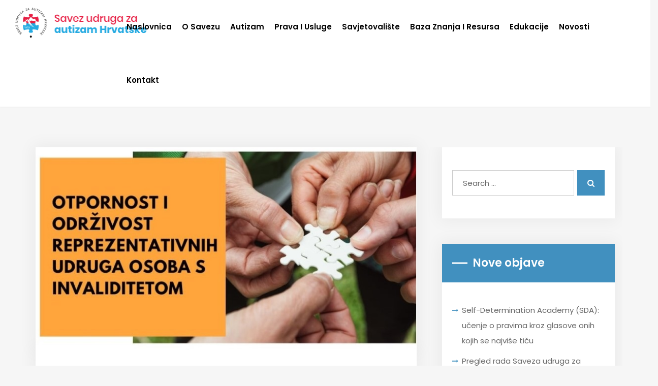

--- FILE ---
content_type: text/html; charset=UTF-8
request_url: https://www.autizam-suzah.hr/2023/01/25/analiza-rezultata-istrazivanja-o-otpornosti-i-odrzivosti-reprezentativnih-udruga-osoba-s-invaliditetom/
body_size: 85576
content:
<!DOCTYPE html>
<html lang="hr">

<head>
    <meta charset="UTF-8">
    <meta name="viewport" content="width=device-width, initial-scale=1">

        <title>Analiza rezultata istraživanja o otpornosti i održivosti reprezentativnih udruga osoba s invaliditetom &#8211; SUZAH</title>
<meta name='robots' content='max-image-preview:large' />
<link rel='dns-prefetch' href='//fonts.googleapis.com' />
<link rel='preconnect' href='https://fonts.gstatic.com' crossorigin />
<link rel="alternate" type="application/rss+xml" title="SUZAH &raquo; Kanal" href="https://www.autizam-suzah.hr/feed/" />
<link rel="alternate" type="application/rss+xml" title="SUZAH &raquo; Kanal komentara" href="https://www.autizam-suzah.hr/comments/feed/" />
<link rel="alternate" type="application/rss+xml" title="SUZAH &raquo; Analiza rezultata istraživanja o otpornosti i održivosti reprezentativnih udruga osoba s invaliditetom Kanal komentara" href="https://www.autizam-suzah.hr/2023/01/25/analiza-rezultata-istrazivanja-o-otpornosti-i-odrzivosti-reprezentativnih-udruga-osoba-s-invaliditetom/feed/" />
<script type="text/javascript">
window._wpemojiSettings = {"baseUrl":"https:\/\/s.w.org\/images\/core\/emoji\/14.0.0\/72x72\/","ext":".png","svgUrl":"https:\/\/s.w.org\/images\/core\/emoji\/14.0.0\/svg\/","svgExt":".svg","source":{"concatemoji":"https:\/\/www.autizam-suzah.hr\/wp-includes\/js\/wp-emoji-release.min.js?ver=6.1.9"}};
/*! This file is auto-generated */
!function(e,a,t){var n,r,o,i=a.createElement("canvas"),p=i.getContext&&i.getContext("2d");function s(e,t){var a=String.fromCharCode,e=(p.clearRect(0,0,i.width,i.height),p.fillText(a.apply(this,e),0,0),i.toDataURL());return p.clearRect(0,0,i.width,i.height),p.fillText(a.apply(this,t),0,0),e===i.toDataURL()}function c(e){var t=a.createElement("script");t.src=e,t.defer=t.type="text/javascript",a.getElementsByTagName("head")[0].appendChild(t)}for(o=Array("flag","emoji"),t.supports={everything:!0,everythingExceptFlag:!0},r=0;r<o.length;r++)t.supports[o[r]]=function(e){if(p&&p.fillText)switch(p.textBaseline="top",p.font="600 32px Arial",e){case"flag":return s([127987,65039,8205,9895,65039],[127987,65039,8203,9895,65039])?!1:!s([55356,56826,55356,56819],[55356,56826,8203,55356,56819])&&!s([55356,57332,56128,56423,56128,56418,56128,56421,56128,56430,56128,56423,56128,56447],[55356,57332,8203,56128,56423,8203,56128,56418,8203,56128,56421,8203,56128,56430,8203,56128,56423,8203,56128,56447]);case"emoji":return!s([129777,127995,8205,129778,127999],[129777,127995,8203,129778,127999])}return!1}(o[r]),t.supports.everything=t.supports.everything&&t.supports[o[r]],"flag"!==o[r]&&(t.supports.everythingExceptFlag=t.supports.everythingExceptFlag&&t.supports[o[r]]);t.supports.everythingExceptFlag=t.supports.everythingExceptFlag&&!t.supports.flag,t.DOMReady=!1,t.readyCallback=function(){t.DOMReady=!0},t.supports.everything||(n=function(){t.readyCallback()},a.addEventListener?(a.addEventListener("DOMContentLoaded",n,!1),e.addEventListener("load",n,!1)):(e.attachEvent("onload",n),a.attachEvent("onreadystatechange",function(){"complete"===a.readyState&&t.readyCallback()})),(e=t.source||{}).concatemoji?c(e.concatemoji):e.wpemoji&&e.twemoji&&(c(e.twemoji),c(e.wpemoji)))}(window,document,window._wpemojiSettings);
</script>
<style type="text/css">
img.wp-smiley,
img.emoji {
	display: inline !important;
	border: none !important;
	box-shadow: none !important;
	height: 1em !important;
	width: 1em !important;
	margin: 0 0.07em !important;
	vertical-align: -0.1em !important;
	background: none !important;
	padding: 0 !important;
}
</style>
	<link rel='stylesheet' id='wp-block-library-css' href='https://www.autizam-suzah.hr/wp-includes/css/dist/block-library/style.min.css?ver=6.1.9' type='text/css' media='all' />
<link rel='stylesheet' id='wc-blocks-vendors-style-css' href='https://www.autizam-suzah.hr/wp-content/plugins/woocommerce/packages/woocommerce-blocks/build/wc-blocks-vendors-style.css?ver=8.5.2' type='text/css' media='all' />
<link rel='stylesheet' id='wc-blocks-style-css' href='https://www.autizam-suzah.hr/wp-content/plugins/woocommerce/packages/woocommerce-blocks/build/wc-blocks-style.css?ver=8.5.2' type='text/css' media='all' />
<link rel='stylesheet' id='classic-theme-styles-css' href='https://www.autizam-suzah.hr/wp-includes/css/classic-themes.min.css?ver=1' type='text/css' media='all' />
<style id='global-styles-inline-css' type='text/css'>
body{--wp--preset--color--black: #000000;--wp--preset--color--cyan-bluish-gray: #abb8c3;--wp--preset--color--white: #ffffff;--wp--preset--color--pale-pink: #f78da7;--wp--preset--color--vivid-red: #cf2e2e;--wp--preset--color--luminous-vivid-orange: #ff6900;--wp--preset--color--luminous-vivid-amber: #fcb900;--wp--preset--color--light-green-cyan: #7bdcb5;--wp--preset--color--vivid-green-cyan: #00d084;--wp--preset--color--pale-cyan-blue: #8ed1fc;--wp--preset--color--vivid-cyan-blue: #0693e3;--wp--preset--color--vivid-purple: #9b51e0;--wp--preset--gradient--vivid-cyan-blue-to-vivid-purple: linear-gradient(135deg,rgba(6,147,227,1) 0%,rgb(155,81,224) 100%);--wp--preset--gradient--light-green-cyan-to-vivid-green-cyan: linear-gradient(135deg,rgb(122,220,180) 0%,rgb(0,208,130) 100%);--wp--preset--gradient--luminous-vivid-amber-to-luminous-vivid-orange: linear-gradient(135deg,rgba(252,185,0,1) 0%,rgba(255,105,0,1) 100%);--wp--preset--gradient--luminous-vivid-orange-to-vivid-red: linear-gradient(135deg,rgba(255,105,0,1) 0%,rgb(207,46,46) 100%);--wp--preset--gradient--very-light-gray-to-cyan-bluish-gray: linear-gradient(135deg,rgb(238,238,238) 0%,rgb(169,184,195) 100%);--wp--preset--gradient--cool-to-warm-spectrum: linear-gradient(135deg,rgb(74,234,220) 0%,rgb(151,120,209) 20%,rgb(207,42,186) 40%,rgb(238,44,130) 60%,rgb(251,105,98) 80%,rgb(254,248,76) 100%);--wp--preset--gradient--blush-light-purple: linear-gradient(135deg,rgb(255,206,236) 0%,rgb(152,150,240) 100%);--wp--preset--gradient--blush-bordeaux: linear-gradient(135deg,rgb(254,205,165) 0%,rgb(254,45,45) 50%,rgb(107,0,62) 100%);--wp--preset--gradient--luminous-dusk: linear-gradient(135deg,rgb(255,203,112) 0%,rgb(199,81,192) 50%,rgb(65,88,208) 100%);--wp--preset--gradient--pale-ocean: linear-gradient(135deg,rgb(255,245,203) 0%,rgb(182,227,212) 50%,rgb(51,167,181) 100%);--wp--preset--gradient--electric-grass: linear-gradient(135deg,rgb(202,248,128) 0%,rgb(113,206,126) 100%);--wp--preset--gradient--midnight: linear-gradient(135deg,rgb(2,3,129) 0%,rgb(40,116,252) 100%);--wp--preset--duotone--dark-grayscale: url('#wp-duotone-dark-grayscale');--wp--preset--duotone--grayscale: url('#wp-duotone-grayscale');--wp--preset--duotone--purple-yellow: url('#wp-duotone-purple-yellow');--wp--preset--duotone--blue-red: url('#wp-duotone-blue-red');--wp--preset--duotone--midnight: url('#wp-duotone-midnight');--wp--preset--duotone--magenta-yellow: url('#wp-duotone-magenta-yellow');--wp--preset--duotone--purple-green: url('#wp-duotone-purple-green');--wp--preset--duotone--blue-orange: url('#wp-duotone-blue-orange');--wp--preset--font-size--small: 13px;--wp--preset--font-size--medium: 20px;--wp--preset--font-size--large: 36px;--wp--preset--font-size--x-large: 42px;--wp--preset--spacing--20: 0.44rem;--wp--preset--spacing--30: 0.67rem;--wp--preset--spacing--40: 1rem;--wp--preset--spacing--50: 1.5rem;--wp--preset--spacing--60: 2.25rem;--wp--preset--spacing--70: 3.38rem;--wp--preset--spacing--80: 5.06rem;}:where(.is-layout-flex){gap: 0.5em;}body .is-layout-flow > .alignleft{float: left;margin-inline-start: 0;margin-inline-end: 2em;}body .is-layout-flow > .alignright{float: right;margin-inline-start: 2em;margin-inline-end: 0;}body .is-layout-flow > .aligncenter{margin-left: auto !important;margin-right: auto !important;}body .is-layout-constrained > .alignleft{float: left;margin-inline-start: 0;margin-inline-end: 2em;}body .is-layout-constrained > .alignright{float: right;margin-inline-start: 2em;margin-inline-end: 0;}body .is-layout-constrained > .aligncenter{margin-left: auto !important;margin-right: auto !important;}body .is-layout-constrained > :where(:not(.alignleft):not(.alignright):not(.alignfull)){max-width: var(--wp--style--global--content-size);margin-left: auto !important;margin-right: auto !important;}body .is-layout-constrained > .alignwide{max-width: var(--wp--style--global--wide-size);}body .is-layout-flex{display: flex;}body .is-layout-flex{flex-wrap: wrap;align-items: center;}body .is-layout-flex > *{margin: 0;}:where(.wp-block-columns.is-layout-flex){gap: 2em;}.has-black-color{color: var(--wp--preset--color--black) !important;}.has-cyan-bluish-gray-color{color: var(--wp--preset--color--cyan-bluish-gray) !important;}.has-white-color{color: var(--wp--preset--color--white) !important;}.has-pale-pink-color{color: var(--wp--preset--color--pale-pink) !important;}.has-vivid-red-color{color: var(--wp--preset--color--vivid-red) !important;}.has-luminous-vivid-orange-color{color: var(--wp--preset--color--luminous-vivid-orange) !important;}.has-luminous-vivid-amber-color{color: var(--wp--preset--color--luminous-vivid-amber) !important;}.has-light-green-cyan-color{color: var(--wp--preset--color--light-green-cyan) !important;}.has-vivid-green-cyan-color{color: var(--wp--preset--color--vivid-green-cyan) !important;}.has-pale-cyan-blue-color{color: var(--wp--preset--color--pale-cyan-blue) !important;}.has-vivid-cyan-blue-color{color: var(--wp--preset--color--vivid-cyan-blue) !important;}.has-vivid-purple-color{color: var(--wp--preset--color--vivid-purple) !important;}.has-black-background-color{background-color: var(--wp--preset--color--black) !important;}.has-cyan-bluish-gray-background-color{background-color: var(--wp--preset--color--cyan-bluish-gray) !important;}.has-white-background-color{background-color: var(--wp--preset--color--white) !important;}.has-pale-pink-background-color{background-color: var(--wp--preset--color--pale-pink) !important;}.has-vivid-red-background-color{background-color: var(--wp--preset--color--vivid-red) !important;}.has-luminous-vivid-orange-background-color{background-color: var(--wp--preset--color--luminous-vivid-orange) !important;}.has-luminous-vivid-amber-background-color{background-color: var(--wp--preset--color--luminous-vivid-amber) !important;}.has-light-green-cyan-background-color{background-color: var(--wp--preset--color--light-green-cyan) !important;}.has-vivid-green-cyan-background-color{background-color: var(--wp--preset--color--vivid-green-cyan) !important;}.has-pale-cyan-blue-background-color{background-color: var(--wp--preset--color--pale-cyan-blue) !important;}.has-vivid-cyan-blue-background-color{background-color: var(--wp--preset--color--vivid-cyan-blue) !important;}.has-vivid-purple-background-color{background-color: var(--wp--preset--color--vivid-purple) !important;}.has-black-border-color{border-color: var(--wp--preset--color--black) !important;}.has-cyan-bluish-gray-border-color{border-color: var(--wp--preset--color--cyan-bluish-gray) !important;}.has-white-border-color{border-color: var(--wp--preset--color--white) !important;}.has-pale-pink-border-color{border-color: var(--wp--preset--color--pale-pink) !important;}.has-vivid-red-border-color{border-color: var(--wp--preset--color--vivid-red) !important;}.has-luminous-vivid-orange-border-color{border-color: var(--wp--preset--color--luminous-vivid-orange) !important;}.has-luminous-vivid-amber-border-color{border-color: var(--wp--preset--color--luminous-vivid-amber) !important;}.has-light-green-cyan-border-color{border-color: var(--wp--preset--color--light-green-cyan) !important;}.has-vivid-green-cyan-border-color{border-color: var(--wp--preset--color--vivid-green-cyan) !important;}.has-pale-cyan-blue-border-color{border-color: var(--wp--preset--color--pale-cyan-blue) !important;}.has-vivid-cyan-blue-border-color{border-color: var(--wp--preset--color--vivid-cyan-blue) !important;}.has-vivid-purple-border-color{border-color: var(--wp--preset--color--vivid-purple) !important;}.has-vivid-cyan-blue-to-vivid-purple-gradient-background{background: var(--wp--preset--gradient--vivid-cyan-blue-to-vivid-purple) !important;}.has-light-green-cyan-to-vivid-green-cyan-gradient-background{background: var(--wp--preset--gradient--light-green-cyan-to-vivid-green-cyan) !important;}.has-luminous-vivid-amber-to-luminous-vivid-orange-gradient-background{background: var(--wp--preset--gradient--luminous-vivid-amber-to-luminous-vivid-orange) !important;}.has-luminous-vivid-orange-to-vivid-red-gradient-background{background: var(--wp--preset--gradient--luminous-vivid-orange-to-vivid-red) !important;}.has-very-light-gray-to-cyan-bluish-gray-gradient-background{background: var(--wp--preset--gradient--very-light-gray-to-cyan-bluish-gray) !important;}.has-cool-to-warm-spectrum-gradient-background{background: var(--wp--preset--gradient--cool-to-warm-spectrum) !important;}.has-blush-light-purple-gradient-background{background: var(--wp--preset--gradient--blush-light-purple) !important;}.has-blush-bordeaux-gradient-background{background: var(--wp--preset--gradient--blush-bordeaux) !important;}.has-luminous-dusk-gradient-background{background: var(--wp--preset--gradient--luminous-dusk) !important;}.has-pale-ocean-gradient-background{background: var(--wp--preset--gradient--pale-ocean) !important;}.has-electric-grass-gradient-background{background: var(--wp--preset--gradient--electric-grass) !important;}.has-midnight-gradient-background{background: var(--wp--preset--gradient--midnight) !important;}.has-small-font-size{font-size: var(--wp--preset--font-size--small) !important;}.has-medium-font-size{font-size: var(--wp--preset--font-size--medium) !important;}.has-large-font-size{font-size: var(--wp--preset--font-size--large) !important;}.has-x-large-font-size{font-size: var(--wp--preset--font-size--x-large) !important;}
.wp-block-navigation a:where(:not(.wp-element-button)){color: inherit;}
:where(.wp-block-columns.is-layout-flex){gap: 2em;}
.wp-block-pullquote{font-size: 1.5em;line-height: 1.6;}
</style>
<link rel='stylesheet' id='contact-form-7-css' href='https://www.autizam-suzah.hr/wp-content/plugins/contact-form-7/includes/css/styles.css?ver=5.6.4' type='text/css' media='all' />
<link rel='stylesheet' id='gdpr-css' href='https://www.autizam-suzah.hr/wp-content/plugins/gdpr/dist/css/public.css?ver=2.1.2' type='text/css' media='all' />
<link rel='stylesheet' id='rs-plugin-settings-css' href='https://www.autizam-suzah.hr/wp-content/plugins/revslider/public/assets/css/settings.css?ver=5.4.8.2' type='text/css' media='all' />
<style id='rs-plugin-settings-inline-css' type='text/css'>
#rs-demo-id {}
</style>
<link rel='stylesheet' id='style-shortcodes-inc-css' href='https://www.autizam-suzah.hr/wp-content/plugins/sweetthemes-framework/inc/shortcodes/shortcodes.css?ver=6.1.9' type='text/css' media='all' />
<link rel='stylesheet' id='style-animations-css' href='https://www.autizam-suzah.hr/wp-content/plugins/sweetthemes-framework/css/animations.css?ver=6.1.9' type='text/css' media='all' />
<link rel='stylesheet' id='style-fiters-css' href='https://www.autizam-suzah.hr/wp-content/plugins/sweetthemes-framework/css/fiters-style.css?ver=6.1.9' type='text/css' media='all' />
<link rel='stylesheet' id='woocommerce-layout-css' href='https://www.autizam-suzah.hr/wp-content/plugins/woocommerce/assets/css/woocommerce-layout.css?ver=7.0.1' type='text/css' media='all' />
<link rel='stylesheet' id='woocommerce-smallscreen-css' href='https://www.autizam-suzah.hr/wp-content/plugins/woocommerce/assets/css/woocommerce-smallscreen.css?ver=7.0.1' type='text/css' media='only screen and (max-width: 768px)' />
<link rel='stylesheet' id='woocommerce-general-css' href='https://www.autizam-suzah.hr/wp-content/plugins/woocommerce/assets/css/woocommerce.css?ver=7.0.1' type='text/css' media='all' />
<style id='woocommerce-inline-inline-css' type='text/css'>
.woocommerce form .form-row .required { visibility: visible; }
</style>
<link rel='stylesheet' id='venor-parent-style-css' href='https://www.autizam-suzah.hr/wp-content/themes/venor/style.css?ver=6.1.9' type='text/css' media='all' />
<link rel='stylesheet' id='font-awesome-css' href='https://www.autizam-suzah.hr/wp-content/plugins/js_composer/assets/lib/bower/font-awesome/css/font-awesome.min.css?ver=5.7' type='text/css' media='all' />
<link rel='stylesheet' id='venor-responsive-css' href='https://www.autizam-suzah.hr/wp-content/themes/venor/css/responsive.css?ver=6.1.9' type='text/css' media='all' />
<link rel='stylesheet' id='venor-media-screens-css' href='https://www.autizam-suzah.hr/wp-content/themes/venor/css/media-screens.css?ver=6.1.9' type='text/css' media='all' />
<link rel='stylesheet' id='owl-carousel-css' href='https://www.autizam-suzah.hr/wp-content/themes/venor/css/owl.carousel.css?ver=6.1.9' type='text/css' media='all' />
<link rel='stylesheet' id='animate-css' href='https://www.autizam-suzah.hr/wp-content/themes/venor/css/animate.css?ver=6.1.9' type='text/css' media='all' />
<link rel='stylesheet' id='venor-styles-css' href='https://www.autizam-suzah.hr/wp-content/themes/venor/css/styles.css?ver=6.1.9' type='text/css' media='all' />
<link rel='stylesheet' id='venor-style-css' href='https://www.autizam-suzah.hr/wp-content/themes/venor-child/style.css?ver=6.1.9' type='text/css' media='all' />
<style id='venor-style-inline-css' type='text/css'>

                .top-header-wrapper,
                body .consultation-button a,
                div.slideouticons label.mainlabel,
                div.slideouticons div.iconswrapper ul li a,
                .woocommerce button.button,
                .woocommerce a.button,
                .woocommerce nav.woocommerce-pagination ul li span.current,
                .woocommerce nav.woocommerce-pagination ul li a::before,
                .woocommerce nav.woocommerce-pagination ul li a:hover,
                body .woocommerce-MyAccount-content .button,
                .woocommerce ul.products li.product .woocommerce-product--list-meta::before,
                footer .social-links a,
                body .blogloop-v2.list-view .post-date,
                article.sticky:after,
                .sidebar-content.col-md-4 .widget .widget-title,
                .cd-tab-filter a.selected,
                .no-touch .cd-tab-filter a:hover,
                .cd-tab-filter a span,
                .mt-icon-listgroup-holder::before, 
                .mt-icon-listgroup-holder::after,
                .sweetthemes-pricing-vers4 .cd-pricing-switcher .cd-switch,
                .list-view .post-details .post-excerpt .more-link,
                footer .mc4wp-form-fields button,
                .projects-posts-list-shortcode .col-project .project_cat_title_overlay,
                .blog-posts-shortcode.blog-posts .list-view .blog_custom .post-categories,
                .blog-posts-shortcode .featured_image_blog:hover .flex-icon,
                body .progress-bar-success,
                body .sidebar-content .tagcloud > a:hover,
                #commentform .form-submit button,
                .single-member .member_social span.social-holder-span a,
                .mt_members1 .flex-zone,
                body .services-tabs ul.vc_tta-tabs-list li.vc_tta-tab.vc_active a,
                button.search-submit,
                .woocommerce #review_form #respond .form-submit input,
                .pagination a.page-numbers::before {
                    background: #4190bf !important;
                }
                @media only screen and (max-width: 767px) {
                    body header #navbar .menu-item > a {
                        background: #4190bf !important;
                    }
                }

                body.single-product .woocommerce-tabs ul.tabs>li a:hover, 
                body.single-product .woocommerce-tabs ul.tabs>li.active a {
                    border-bottom-color: #4190bf !important;
                    color: #4190bf !important;
                }

                .sidebar-menu .menu li.current-menu-item > a, 
                .sidebar-menu .menu li:hover > a, 
                .sidebar-menu .menu li:focus > a, 
                .sidebar-menu .menu li:active > a {
                    border-color: #4190bf !important;
                    color: #4190bf !important;
                }
            
                .dark_title,
                footer .social-links a:hover i,
                .list-view .post-details .post-category-comment-date span > i,
                .tweet-content i,
                .projects-posts-list-shortcode .projects-listing a.active, .projects-posts-list-shortcode .projects-listing a:hover,
                body .blog-posts-shortcode.blog-posts .list-view .post-details .post-name a:hover,
                .single-st_cases h4.portfolio-name a:hover,
                .single-st_cases .portfolio-posted-in a:hover,
                .post-category-comment-date i,
                .sidebar-content .custom-html-widget a.html-widget-link:hover,
                .widget_sweetthemes_recent_entries_with_thumbnail li:hover a,
                body .fixed-sidebar-menu .left-side .social-links li:hover *,
                .parent-typed-text .mt_typed_text, .parent-typed-text .typed-cursor,
                body.woocommerce ul.products li.product h2.woocommerce-loop-product__title a:hover,
                .woocommerce ul.products li.product .button:hover, 
                .woocommerce ul.products li.product a.added_to_cart.wc-forward:hover,
                .comment_body .reply_button,
                .post-tags-single i,
                .post-navigation .prev-post span, 
                .post-navigation .next-post span,
                footer .footer-top .menu .menu-item a:hover,
                .single-member .member_position,
                .single-member .member_email i, 
                .single-member .member_phone i,
                .single-member .areas_expertise_content h4,
                .mt_members1 .member01_link:hover,
                body .accordion-services .vc_tta-panel .vc_tta-panel-title a {
                    color: #4190bf !important;
                }
                footer .mc4wp-form-fields input[type="email"]:focus,
                footer .mc4wp-form-fields button,
                .accordion-services .vc_tta-panel a i::before {
                    border-color: #4190bf !important;
                }
                .cd-tab-filter a span::after {
                    border-top-color: #4190bf !important;
                }
                .sidebar-content .widget_recent_comments li::before, 
                .sidebar-content .widget_pages li::before, 
                .sidebar-content .widget_meta li::before, 
                .sidebar-content .widget_categories li::before, 
                .sidebar-content .widget_archive li::before, 
                .sidebar-content .widget_nav_menu li::before, 
                .widget_recent_entries li::before, .widget_rss li::before {
                    color: #4190bf !important;
                }
                
                .header2 header .right-side-social-actions .phone-menu a
                {
                    background: #4190bf;
                }
                
            .is_header_semitransparent .navbar-default .container{
                background: rgba(35, 35, 49, 0.2) none repeat scroll 0 0;
            }
            .is_header_semitransparent .sticky-wrapper.is-sticky .navbar-default .container{
                background: rgba(35, 35, 49, 0.9) none repeat scroll 0 0;
            }footer .social-links a i {
                            color: #FFFFFF;
                       }
                       footer .social-links a:hover i {
                            color: #DD3333;
                       }
                       .single article .article-content p,
               p,
               .post-excerpt{
                    font-size: 15px;
                    line-height: 28px;
                    font-family: Poppins;
                    color: #686868;
               }
               body{
                    font-family: Poppins;
               }
               h1,
               h1 span {
                    font-family: "Poppins";
                    font-size: 36px;
               }
               h2 {
                    font-family: "Poppins";
                    font-size: 30px;
               }
               h3 {
                    font-family: "Poppins";
                    font-size: 24px;
               }
               h4 {
                    font-family: "Poppins";
                    font-size: 18px;
               } 
               h5 {
                    font-family: "Poppins";
                    font-size: 14px;
               } 
               h6 {
                    font-family: "Poppins";
                    font-size: 12px;
               } 
               input,
               textarea {
                    font-family: Poppins;
               }  
               input[type="submit"] {
                    font-family: Poppins;
               } 
    
                @media only screen and (max-width: 767px) {
                    .single article .article-content p,
                    p,
                    .post-excerpt{
                        font-size: 13px !important;
                        line-height: 20px !important;
                   }
                    body h1,
                    body h1 span{
                        font-size: 26px !important;
                        line-height: 29px !important;
                    }
                    body h2{
                        font-size: 24px !important;
                        line-height: 27px !important;
                    }
                    body h3{
                        font-size: 22px !important;
                        line-height: 25px !important;
                    }
                    body h4{
                        font-size: 19px !important;
                        line-height: 22px !important;
                    }
                    body h5{
                        font-size: 16px !important;
                        line-height: 19px !important;
                    }
                    body h6{
                        font-size: 15px !important;
                        line-height: 17px !important;
                    }
                }
                
                @media only screen and (min-width: 768px) and (max-width: 1024px) {
                    .single article .article-content p,
                    p,
                    .post-excerpt{
                        font-size: 14px !important;
                        line-height: 23px !important;
                   }
                    body h1,
                    body h1 span{
                        font-size: 35px !important;
                        line-height: 39px !important;
                    }
                    body h2{
                        font-size: 32px !important;
                        line-height: 36px !important;
                    }
                    body h3{
                        font-size: 28px !important;
                        line-height: 32px !important;
                    }
                    body h4{
                        font-size: 24px !important;
                        line-height: 27px !important;
                    }
                    body h5{
                        font-size: 20px !important;
                        line-height: 23px !important;
                    }
                    body h6{
                        font-size: 16px !important;
                        line-height: 22px !important;
                    }
                }
                .breadcrumb a::after {
                  content: "-";
            }
            body{
                background: #ffffff;
            }
            .logo img,
            .navbar-header .logo img {
                max-width: 259px;
            }
            ::selection{
                color: #FFFFFF;
                background: #4190bf;
            }
            ::-moz-selection { /* Code for Firefox */
                color: #FFFFFF;
                background: #4190bf;
            }
            a,
            a:visited{
                color: #4190bf;
            }
            a:focus,
            a:hover{
                color: #000000;
            }
            /*------------------------------------------------------------------
                COLOR
            ------------------------------------------------------------------*/
            a, 
            .widget_popular_recent_tabs .nav-tabs li.active a,
            .widget_product_categories .cat-item:hover,
            .widget_product_categories .cat-item a:hover,
            .widget_archive li:hover,
            .widget_archive li a:hover,
            .widget_categories .cat-item:hover,
            .widget_categories li a:hover,
            .pricing-table.recomended .button.solid-button, 
            .pricing-table .table-content:hover .button.solid-button,
            .pricing-table.Recommended .button.solid-button, 
            .pricing-table.recommended .button.solid-button, 
            #sync2 .owl-item.synced .post_slider_title,
            #sync2 .owl-item:hover .post_slider_title,
            #sync2 .owl-item:active .post_slider_title,
            .pricing-table.recomended .button.solid-button, 
            .pricing-table .table-content:hover .button.solid-button,
            .testimonial-author,
            .testimonials-container blockquote::before,
            .testimonials-container blockquote::after,
            .post-author > a,
            h2 span,
            label.error,
            .author-name,
            .prev-next-post a:hover,
            .prev-text,
            .wpb_button.btn-filled:hover,
            .next-text,
            .social ul li a:hover i,
            .wpcf7-form span.wpcf7-not-valid-tip,
            .text-dark .statistics .stats-head *,
            .wpb_button.btn-filled,
            .widget_meta a:hover,
            .widget_pages a:hover,
            .blogloop-v1 .post-name a:hover,
            .blogloop-v2 .post-name a:hover,
            .blogloop-v3 .post-name a:hover,
            .blogloop-v4 .post-name a:hover,
            .blogloop-v5 .post-name a:hover,
            .post-category-comment-date span a:hover,
            .list-view .post-details .post-category-comment-date a:hover,
            .simple_sermon_content_top h4,
            .page_404_v1 h1,
            .widget_recent_comments li:hover a,
            .list-view .post-details .post-name a:hover,
            .blogloop-v5 .post-details .post-sticky-label i,
            header.header2 .header-info-group .header_text_title strong,
            footer .widget_nav_menu li::before,
            .widget_recent_entries_with_thumbnail li:hover a,
            .widget_recent_entries li a:hover,
            .blogloop-v1 .post-details .post-sticky-label i,
            .blogloop-v2 .post-details .post-sticky-label i,
            .blogloop-v3 .post-details .post-sticky-label i,
            .blogloop-v4 .post-details .post-sticky-label i,
            .blogloop-v5 .post-details .post-sticky-label i,
            .error-404.not-found h1,
            .action-expand::after,
            .list-view .post-details .post-excerpt .more-link:hover,
            .header4 header .right-side-social-actions .social-links a:hover i,
            .sidebar-content .widget_nav_menu li a:hover{
                color: #4190bf;
            }
            /* NAVIGATION */
            .navstyle-v8.header3 #navbar .menu > .menu-item.current-menu-item > a, 
            .navstyle-v8.header3 #navbar .menu > .menu-item:hover > a,
            .navstyle-v1.header3 #navbar .menu > .menu-item:hover > a,
            .navstyle-v1.header2 #navbar .menu > .menu-item:hover > a,
            .navstyle-v4 #navbar .menu > .menu-item.current-menu-item > a,
            .navstyle-v4 #navbar .menu > .menu-item:hover > a,
            .navstyle-v3 #navbar .menu > .menu-item.current-menu-item > a, 
            .navstyle-v3 #navbar .menu > .menu-item:hover > a,
            .navstyle-v3 #navbar .menu > .menu-item > a::before, 
            .navstyle-v3 #navbar .menu > .menu-item > a::after,
            .navstyle-v2 #navbar .menu > .menu-item.current-menu-item > a,
            .navstyle-v2 #navbar .menu > .menu-item:hover > a{
                color: #4190bf;
            }
            .nav-submenu-style1 #navbar .sub-menu .menu-item.selected > a, 
            .nav-submenu-style1 #navbar .sub-menu .menu-item:hover > a,
            .navstyle-v2.header3 #navbar .menu > .menu-item > a::before,
            .navstyle-v2.header3 #navbar .menu > .menu-item > a::after,
            .navstyle-v8 #navbar .menu > .menu-item > a::before,
            .navstyle-v7 #navbar .menu > .menu-item .sub-menu > .menu-item > a:hover,
            .navstyle-v7 #navbar .menu > .menu-item.current_page_item > a,
            .navstyle-v7 #navbar .menu > .menu-item.current-menu-item > a,
            .navstyle-v7 #navbar .menu > .menu-item:hover > a,
            .navstyle-v6 #navbar .menu > .menu-item.current_page_item > a,
            .navstyle-v6 #navbar .menu > .menu-item.current-menu-item > a,
            .navstyle-v6 #navbar .menu > .menu-item:hover > a,
            .navstyle-v5 #navbar .menu > .menu-item.current_page_item > a, 
            .navstyle-v5 #navbar .menu > .menu-item.current-menu-item > a,
            .navstyle-v5 #navbar .menu > .menu-item:hover > a,
            .navstyle-v2 #navbar .menu > .menu-item > a::before, 
            .navstyle-v2 #navbar .menu > .menu-item > a::after{
                background: #4190bf;
            }
            /* Color Dark / Hovers */
            .related-posts .post-name:hover a{
                color: #000000;
            }
            /*------------------------------------------------------------------
                BACKGROUND + BACKGROUND-COLOR
            ------------------------------------------------------------------*/
            .sweetthemes-icon-search,
            .wpb_button::after,
            .rotate45,
            .latest-posts .post-date-day,
            .latest-posts h3, 
            .latest-tweets h3, 
            .latest-videos h3,
            .button.solid-button, 
            button.vc_btn,
            .pricing-table.recomended .table-content, 
            .pricing-table .table-content:hover,
            .pricing-table.Recommended .table-content, 
            .pricing-table.recommended .table-content, 
            .pricing-table.recomended .table-content, 
            .pricing-table .table-content:hover,
            .block-triangle,
            .owl-theme .owl-controls .owl-page span,
            body .vc_btn.vc_btn-blue, 
            body a.vc_btn.vc_btn-blue, 
            body button.vc_btn.vc_btn-blue,
            .pagination .page-numbers.current,
            .pagination a.page-numbers:hover,
            #subscribe > button[type='submit'],
            .prev-next-post a:hover .rotate45,
            .masonry_banner.default-skin,
            .form-submit input,
            .member-header::before, 
            .member-header::after,
            .member-footer .social::before, 
            .member-footer .social::after,
            .subscribe > button[type='submit'],
            .no-results input[type='submit'],
            h3#reply-title::after,
            .newspaper-info,
            header.header1 .header-nav-actions .shop_cart,
            .categories_shortcode .owl-controls .owl-buttons i:hover,
            .widget-title:after,
            .title-subtile-holder .dark_title.section-title::after,
            .title-subtile-holder .dark_title.section-title::before,
            body.single-st_cases .post-name::after,
            h2.heading-bottom:after,
            .single .content-car-heading:after,
            .wpb_content_element .wpb_accordion_wrapper .wpb_accordion_header.ui-state-active,
            #primary .main-content ul li:not(.rotate45)::before,
            .wpcf7-form .wpcf7-submit,
            ul.ecs-event-list li span,
            #contact_form2 .solid-button.button,
            .details-container > div.details-item .amount, .details-container > div.details-item ins,
            .sweetthemes-search .search-submit,
            .pricing-table.recommended .table-content .title-pricing,
            .pricing-table .table-content:hover .title-pricing,
            .pricing-table.recommended .button.solid-button,
            #navbar ul.sub-menu li a:hover
            .blogloop-v5 .absolute-date-badge span,
            .post-category-date a[rel="tag"],
            .venor_preloader_holder,
            #navbar .mt-icon-list-item:hover,
            .sweetthemes-pagination.pagination .page-numbers.current,
            .pricing-table .table-content:hover .button.solid-button,
            footer .footer-top .menu .menu-item a::before,
            .blogloop-v4.list-view .post-date,
            .navbar-toggle .icon-bar,
            .back-to-top,
            .post-password-form input[type="submit"],
            .search-form input[type="submit"],
            .post-password-form input[type='submit'],
            blockquote {
                background: #4190bf;
            }
            .sweetthemes-search.sweetthemes-search-open .sweetthemes-icon-search, 
            .no-js .sweetthemes-search .sweetthemes-icon-search,
            .sweetthemes-icon-search:hover,
            .latest-posts .post-date-month,
            .button.solid-button:hover,
            body .vc_btn.vc_btn-blue:hover, 
            body a.vc_btn.vc_btn-blue:hover, 
            .post-category-date a[rel="tag"]:hover,
            body button.vc_btn.vc_btn-blue:hover,
            .blogloop-v5 .absolute-date-badge span:hover,
            #contact_form2 .solid-button.button:hover,
            .subscribe > button[type='submit']:hover,
            footer .mc4wp-form-fields input[type="submit"]:hover,
            .no-results.not-found .search-submit:hover,
            .no-results input[type='submit']:hover,
            ul.ecs-event-list li span:hover,
            .pricing-table.recommended .table-content .price_circle,
            .pricing-table .table-content:hover .price_circle,
            #modal-search-form .modal-content input.search-input,
            .wpcf7-form .wpcf7-submit:hover,
            .form-submit input:hover,
            .blogloop-v4.list-view .post-date a:hover,
            .pricing-table.recommended .button.solid-button:hover,
            .search-form input[type="submit"]:hover,
            .error-return-home.text-center > a:hover,
            .pricing-table .table-content:hover .button.solid-button:hover,
            .post-password-form input[type="submit"]:hover,
            .navbar-toggle .navbar-toggle:hover .icon-bar,
            .back-to-top:hover,
            .post-password-form input[type='submit']:hover {
                background: #000000;
            }
            .flickr_badge_image a::after,
            .portfolio-hover,
            .pastor-image-content .details-holder,
            .item-description .holder-top,
            blockquote::before {
                background: rgba(155, 89, 182, 0.7);
            }
            /*------------------------------------------------------------------
                BORDER-COLOR
            ------------------------------------------------------------------*/
            .author-bio,
            .blockquote,
            .widget_popular_recent_tabs .nav-tabs > li.active,
            body .left-border, 
            body .right-border,
            body .member-header,
            body .member-footer .social,
            body .button[type='submit'],
            .navbar ul li ul.sub-menu,
            .wpb_content_element .wpb_tabs_nav li.ui-tabs-active,
            #contact-us .form-control:focus,
            .sale_banner_holder:hover,
            .testimonial-img,
            .wpcf7-form input:focus, 
            .wpcf7-form textarea:focus,
            .header_search_form,
            .list-view .post-details .post-excerpt .more-link:hover{
                border-color: #4190bf;
            }
            .sidebar-content .widget_search .search-submit  {
                background: #4190bf !important;
            }.header2 header .right-side-social-actions .phone-menu a:before {
                    background: #000000 !important;
                }
                body .navbar-nav > li.consultation-button a {
                    background: #51A9DC !important;
                }
</style>
<link rel='stylesheet' id='venor-blogloops-style-css' href='https://www.autizam-suzah.hr/wp-content/themes/venor/css/styles-module-blogloops.css?ver=6.1.9' type='text/css' media='all' />
<link rel='stylesheet' id='venor-navigations-style-css' href='https://www.autizam-suzah.hr/wp-content/themes/venor/css/styles-module-navigations.css?ver=6.1.9' type='text/css' media='all' />
<link rel='stylesheet' id='venor-header-style-css' href='https://www.autizam-suzah.hr/wp-content/themes/venor/css/styles-headers.css?ver=6.1.9' type='text/css' media='all' />
<link rel='stylesheet' id='venor-footer-style-css' href='https://www.autizam-suzah.hr/wp-content/themes/venor/css/styles-footer.css?ver=6.1.9' type='text/css' media='all' />
<link rel='stylesheet' id='simple-line-icons-css' href='https://www.autizam-suzah.hr/wp-content/themes/venor/css/simple-line-icons.css?ver=6.1.9' type='text/css' media='all' />
<link rel='stylesheet' id='js-composer-css' href='https://www.autizam-suzah.hr/wp-content/themes/venor/css/js_composer.css?ver=6.1.9' type='text/css' media='all' />
<link rel='stylesheet' id='venor-gutenberg-frontend-css' href='https://www.autizam-suzah.hr/wp-content/themes/venor/css/gutenberg-frontend.css?ver=6.1.9' type='text/css' media='all' />
<link rel='stylesheet' id='venor-fonts-css' href='//fonts.googleapis.com/css?family=Poppins%3A300%2Cregular%2C500%2C600%2C700%2Clatin-ext%2Clatin%2Cdevanagari&#038;ver=1.0.0' type='text/css' media='all' />
<link rel="preload" as="style" href="https://fonts.googleapis.com/css?family=Poppins:600,400&#038;display=swap&#038;ver=1693216581" /><link rel="stylesheet" href="https://fonts.googleapis.com/css?family=Poppins:600,400&#038;display=swap&#038;ver=1693216581" media="print" onload="this.media='all'"><noscript><link rel="stylesheet" href="https://fonts.googleapis.com/css?family=Poppins:600,400&#038;display=swap&#038;ver=1693216581" /></noscript><script type='text/javascript' src='https://www.autizam-suzah.hr/wp-includes/js/jquery/jquery.min.js?ver=3.6.1' id='jquery-core-js'></script>
<script type='text/javascript' src='https://www.autizam-suzah.hr/wp-includes/js/jquery/jquery-migrate.min.js?ver=3.3.2' id='jquery-migrate-js'></script>
<script type='text/javascript' id='gdpr-js-extra'>
/* <![CDATA[ */
var GDPR = {"ajaxurl":"https:\/\/www.autizam-suzah.hr\/wp-admin\/admin-ajax.php","logouturl":"","i18n":{"aborting":"Prekid u tijeku","logging_out":"You are being logged out.","continue":"Nastaviti","cancel":"Otkazati","ok":"OK","close_account":"Zatvorite svoj ra\u010dun?","close_account_warning":"Va\u0161 \u0107e ra\u010dun biti zatvoren i svi \u0107e se podaci trajno izbrisati i ne mogu se vratiti. Jesi li siguran?","are_you_sure":"Jesi li siguran?","policy_disagree":"Ako se ne sla\u017eete, vi\u0161e ne\u0107ete imati pristup na\u0161oj web stranici i bit \u0107ete odjavljeni."},"is_user_logged_in":"","refresh":"1"};
/* ]]> */
</script>
<script type='text/javascript' src='https://www.autizam-suzah.hr/wp-content/plugins/gdpr/dist/js/public.js?ver=2.1.2' id='gdpr-js'></script>
<script type='text/javascript' src='https://www.autizam-suzah.hr/wp-content/plugins/revslider/public/assets/js/jquery.themepunch.tools.min.js?ver=5.4.8.2' id='tp-tools-js'></script>
<script type='text/javascript' src='https://www.autizam-suzah.hr/wp-content/plugins/revslider/public/assets/js/jquery.themepunch.revolution.min.js?ver=5.4.8.2' id='revmin-js'></script>
<script type='text/javascript' src='https://www.autizam-suzah.hr/wp-content/plugins/sweetthemes-framework/js/vivus.min.js?ver=1.0.0' id='vivus-js'></script>
<script type='text/javascript' src='https://www.autizam-suzah.hr/wp-content/plugins/woocommerce/assets/js/jquery-blockui/jquery.blockUI.min.js?ver=2.7.0-wc.7.0.1' id='jquery-blockui-js'></script>
<script type='text/javascript' id='wc-add-to-cart-js-extra'>
/* <![CDATA[ */
var wc_add_to_cart_params = {"ajax_url":"\/wp-admin\/admin-ajax.php","wc_ajax_url":"\/?wc-ajax=%%endpoint%%","i18n_view_cart":"Vidi ko\u0161aricu","cart_url":"https:\/\/www.autizam-suzah.hr","is_cart":"","cart_redirect_after_add":"no"};
/* ]]> */
</script>
<script type='text/javascript' src='https://www.autizam-suzah.hr/wp-content/plugins/woocommerce/assets/js/frontend/add-to-cart.min.js?ver=7.0.1' id='wc-add-to-cart-js'></script>
<script type='text/javascript' src='https://www.autizam-suzah.hr/wp-content/plugins/js_composer/assets/js/vendors/woocommerce-add-to-cart.js?ver=5.7' id='vc_woocommerce-add-to-cart-js-js'></script>
<link rel="https://api.w.org/" href="https://www.autizam-suzah.hr/wp-json/" /><link rel="alternate" type="application/json" href="https://www.autizam-suzah.hr/wp-json/wp/v2/posts/2828" /><link rel="EditURI" type="application/rsd+xml" title="RSD" href="https://www.autizam-suzah.hr/xmlrpc.php?rsd" />
<link rel="wlwmanifest" type="application/wlwmanifest+xml" href="https://www.autizam-suzah.hr/wp-includes/wlwmanifest.xml" />
<meta name="generator" content="WordPress 6.1.9" />
<meta name="generator" content="WooCommerce 7.0.1" />
<link rel="canonical" href="https://www.autizam-suzah.hr/2023/01/25/analiza-rezultata-istrazivanja-o-otpornosti-i-odrzivosti-reprezentativnih-udruga-osoba-s-invaliditetom/" />
<link rel='shortlink' href='https://www.autizam-suzah.hr/?p=2828' />
<link rel="alternate" type="application/json+oembed" href="https://www.autizam-suzah.hr/wp-json/oembed/1.0/embed?url=https%3A%2F%2Fwww.autizam-suzah.hr%2F2023%2F01%2F25%2Fanaliza-rezultata-istrazivanja-o-otpornosti-i-odrzivosti-reprezentativnih-udruga-osoba-s-invaliditetom%2F" />
<link rel="alternate" type="text/xml+oembed" href="https://www.autizam-suzah.hr/wp-json/oembed/1.0/embed?url=https%3A%2F%2Fwww.autizam-suzah.hr%2F2023%2F01%2F25%2Fanaliza-rezultata-istrazivanja-o-otpornosti-i-odrzivosti-reprezentativnih-udruga-osoba-s-invaliditetom%2F&#038;format=xml" />
<meta name="generator" content="Redux 4.5.8" />	<noscript><style>.woocommerce-product-gallery{ opacity: 1 !important; }</style></noscript>
	<meta name="generator" content="Elementor 3.15.1; features: e_dom_optimization, e_optimized_assets_loading, e_optimized_css_loading, additional_custom_breakpoints; settings: css_print_method-external, google_font-enabled, font_display-swap">
<meta name="generator" content="Powered by WPBakery Page Builder - drag and drop page builder for WordPress."/>
<!--[if lte IE 9]><link rel="stylesheet" type="text/css" href="https://www.autizam-suzah.hr/wp-content/plugins/js_composer/assets/css/vc_lte_ie9.min.css" media="screen"><![endif]--><meta name="generator" content="Powered by Slider Revolution 5.4.8.2 - responsive, Mobile-Friendly Slider Plugin for WordPress with comfortable drag and drop interface." />
<link rel="icon" href="https://www.autizam-suzah.hr/wp-content/uploads/2023/08/cropped-logo-SUZAH_page-0001-32x32.jpg" sizes="32x32" />
<link rel="icon" href="https://www.autizam-suzah.hr/wp-content/uploads/2023/08/cropped-logo-SUZAH_page-0001-192x192.jpg" sizes="192x192" />
<link rel="apple-touch-icon" href="https://www.autizam-suzah.hr/wp-content/uploads/2023/08/cropped-logo-SUZAH_page-0001-180x180.jpg" />
<meta name="msapplication-TileImage" content="https://www.autizam-suzah.hr/wp-content/uploads/2023/08/cropped-logo-SUZAH_page-0001-270x270.jpg" />
<script type="text/javascript">function setREVStartSize(e){									
						try{ e.c=jQuery(e.c);var i=jQuery(window).width(),t=9999,r=0,n=0,l=0,f=0,s=0,h=0;
							if(e.responsiveLevels&&(jQuery.each(e.responsiveLevels,function(e,f){f>i&&(t=r=f,l=e),i>f&&f>r&&(r=f,n=e)}),t>r&&(l=n)),f=e.gridheight[l]||e.gridheight[0]||e.gridheight,s=e.gridwidth[l]||e.gridwidth[0]||e.gridwidth,h=i/s,h=h>1?1:h,f=Math.round(h*f),"fullscreen"==e.sliderLayout){var u=(e.c.width(),jQuery(window).height());if(void 0!=e.fullScreenOffsetContainer){var c=e.fullScreenOffsetContainer.split(",");if (c) jQuery.each(c,function(e,i){u=jQuery(i).length>0?u-jQuery(i).outerHeight(!0):u}),e.fullScreenOffset.split("%").length>1&&void 0!=e.fullScreenOffset&&e.fullScreenOffset.length>0?u-=jQuery(window).height()*parseInt(e.fullScreenOffset,0)/100:void 0!=e.fullScreenOffset&&e.fullScreenOffset.length>0&&(u-=parseInt(e.fullScreenOffset,0))}f=u}else void 0!=e.minHeight&&f<e.minHeight&&(f=e.minHeight);e.c.closest(".rev_slider_wrapper").css({height:f})					
						}catch(d){console.log("Failure at Presize of Slider:"+d)}						
					};</script>
<style id="redux_demo-dynamic-css" title="dynamic-css" class="redux-options-output">.fixed-sidebar-menu{background-color:rgba(0,0,0,0.95);}#navbar .menu-item > a,
                                .navbar-nav .search_products a,
                                .navbar-default .navbar-nav > li > a:hover, .navbar-default .navbar-nav > li > a:focus,
                                .navbar-default .navbar-nav > li > a{color:#000000;}body #navbar .menu-item.selected > a, body #navbar .menu-item:hover > a, body #navbar .current_page_item > a{color:#51A9DC;}#navbar .sub-menu, .navbar ul li ul.sub-menu{background-color:#FFFFFF;}#navbar ul.sub-menu li a{color:#000000;}#navbar .sub-menu .menu-item > a::before{background-color:#000000;}#navbar ul.sub-menu li a:hover{background-color:transparent;}body #navbar ul.sub-menu li a:hover{color:#4190BF;}#navbar .sub-menu .menu-item:hover > a::before{background-color:#4190BF;}body{font-family:Poppins;}h1,h1 span{font-family:Poppins;line-height:36px;font-weight:600;font-size:36px;}h2,h2 span{font-family:Poppins;line-height:30px;font-weight:600;font-size:30px;}h3,h3 span{font-family:Poppins;line-height:24px;font-weight:600;font-size:24px;}h4{font-family:Poppins;line-height:18px;font-weight:600;font-size:18px;}h5{font-family:Poppins;line-height:14px;font-weight:600;font-size:14px;}h6{font-family:Poppins;line-height:12px;font-weight:600;font-size:12px;}input,textarea{font-family:Poppins;}input[type="submit"]{font-family:Poppins;}.navbar-default{background-color:#f7f7f7;}.fixed-sidebar-menu{background-color:#fff;}footer .footer-top{background-color:#51a9dc;background-attachment:fixed;}footer .footer-top h1.widget-title, footer .footer-top h3.widget-title, footer .footer-top .widget-title{color:#fff;}.footer-row-1{padding-top:90px;padding-bottom:90px;}.footer-row-1{margin-top:0px;margin-bottom:0px;}.footer-row-1{border-top:0px solid #515b5e;border-bottom:0px solid #515b5e;border-left:0px solid #515b5e;border-right:0px solid #515b5e;}footer.footer1 .footer,footer.footer2 .footer-div-parent{background-color:#4190bf;}footer .footer h1.widget-title, footer .footer h3.widget-title, footer .footer .widget-title{color:#ffffff;}.single article .article-content p,p,.post-excerpt{font-family:Poppins;line-height:28px;font-weight:400;color:#686868;font-size:15px;}</style><noscript><style type="text/css"> .wpb_animate_when_almost_visible { opacity: 1; }</style></noscript></head>

<body class="post-template-default single single-post postid-2828 single-format-standard theme-venor woocommerce-no-js nav-submenu-style2 widgets_v1  added-redux-framework        is_nav_sticky header2   wpb-js-composer js-comp-ver-5.7 vc_responsive elementor-default elementor-kit-2982">

        

        
        

    <!-- PAGE #page -->
    <div id="page" class="hfeed site">
        

<header class="header2">
						<div class="top-header-wrapper">		
				<div class="top-header">
										    <div class="col-md-6 col-sm-6">
					      <div class="header-infos">
					        <!-- HEADER INFO 1 -->
					        <div class="text-center header-info-group">
				              <div class="pull-left">
				              	 					                <span>
					                  <i class="fa fa-map-signs" aria-hidden="true"></i>
					                  Kneza Ljudevita Posavskog 37, Zagreb					             	</span>
					              				              </div>
				              <div class="header-info-labels pull-left">
				              	 					                <span>
					                  <i class="fa fa-clock-o" aria-hidden="true"></i>
					                  Pon - Pet: 9.00 do 17.00 sati					             	</span>
					              				              </div>
				            </div>
					        <!-- // HEADER INFO 1 -->
					      </div>   
					    </div>
															    <div class="col-md-6 col-sm-6">
					        <div class="header-infos">          
					            <!-- HEADER INFO 2 -->	            
					            <div class="text-center header-info-group">
						            <div class="header-info-labels  pull-right">
						              																	            						                <a href="tel:+38518896527">
						                  <i class="fa fa-phone" aria-hidden="true"></i>
						                  +385 1 8896 527						              	</a>
						              						            </div>
						            <div class="pull-right">
						              						                <a  href="mailto:suzah@autizam-suzah.hr">
						                  <i class="fa fa-envelope" aria-hidden="true"></i>
						                  suzah@autizam-suzah.hr						              	</a>
						              						            </div>
						          </div>
					            <!-- // HEADER INFO 2 -->
					        </div>                     
					    </div>
									</div>
			</div>
			  	<nav class="navbar navbar-default logo-infos" id="sweetthemes-main-head">
	    
	    <!-- LOGO -->
	    <div class="navbar-header col-md-2 col-sm-12">
	        <!-- NAVIGATION BURGER MENU -->
	        <button type="button" class="navbar-toggle collapsed" data-toggle="collapse" data-target="#navbar" aria-expanded="false" aria-controls="navbar">
	            <i class="fa fa-bars"></i>
	        </button>
	        	            <h1 class="logo img-logo">
	                <a href="https://www.autizam-suzah.hr/">
	                    <img src="http://www.autizam-suzah.hr/wp-content/uploads/2019/04/logo.png" alt="SUZAH" />
	                </a>
	            </h1>
	          	        	    </div>

	    
      	
      	<!-- NAV MENU -->
      	<div id="navbar" class="navbar-collapse collapse col-md-10 col-sm-12">
		    <ul class="menu nav navbar-nav  nav-effect nav-menu">
		        <li id="menu-item-1983" class="menu-item menu-item-type-post_type menu-item-object-page menu-item-home menu-item-1983"><a title="						" href="https://www.autizam-suzah.hr/">Naslovnica</a></li>
<li id="menu-item-1984" class="menu-item menu-item-type-post_type menu-item-object-page menu-item-has-children menu-item-1984"><a title="						" href="https://www.autizam-suzah.hr/o-savezu/">O Savezu</a>
<ul class="sub-menu">
	<li id="menu-item-2164" class="menu-item menu-item-type-post_type menu-item-object-page menu-item-2164"><a href="https://www.autizam-suzah.hr/clanice/">Članice</a></li>
	<li id="menu-item-2797" class="menu-item menu-item-type-taxonomy menu-item-object-category menu-item-2797"><a href="https://www.autizam-suzah.hr/blog/projekti/">Projekti</a></li>
</ul>
</li>
<li id="menu-item-3219" class="menu-item menu-item-type-post_type menu-item-object-page menu-item-3219"><a href="https://www.autizam-suzah.hr/o-autizmu/">Autizam</a></li>
<li id="menu-item-3202" class="menu-item menu-item-type-post_type menu-item-object-page menu-item-3202"><a href="https://www.autizam-suzah.hr/prava-i-usluge/">Prava i usluge</a></li>
<li id="menu-item-3254" class="menu-item menu-item-type-post_type menu-item-object-page menu-item-3254"><a href="https://www.autizam-suzah.hr/savjetovaliste/">Savjetovalište</a></li>
<li id="menu-item-3905" class="menu-item menu-item-type-post_type menu-item-object-page menu-item-3905"><a href="https://www.autizam-suzah.hr/baza-znanja-i-resursa/">Baza znanja i resursa</a></li>
<li id="menu-item-3365" class="menu-item menu-item-type-post_type menu-item-object-page menu-item-3365"><a href="https://www.autizam-suzah.hr/edukacije/">Edukacije</a></li>
<li id="menu-item-2197" class="menu-item menu-item-type-taxonomy menu-item-object-category current-post-ancestor current-menu-parent current-post-parent menu-item-2197"><a href="https://www.autizam-suzah.hr/blog/novosti/">Novosti</a></li>
<li id="menu-item-2165" class="menu-item menu-item-type-post_type menu-item-object-page menu-item-2165"><a href="https://www.autizam-suzah.hr/kontakt/">Kontakt</a></li>
		     
	        </ul>      	            
      	</div>
      	        
  	</nav>
</header>

	<div id="primary" class="content-area">
		<main id="main" class="site-main">

		
			
<!-- HEADER TITLE BREADCRUBS SECTION -->
<div class="header-title-breadcrumb relative"><div class="header-title-breadcrumb-overlay text-center" style="background-image:url(http://www.autizam-suzah.hr/wp-content/uploads/2019/04/background.png);">
                        <div class="container">
                            <div class="row">
                                <div class="col-md-12 col-sm-12 col-xs-12"><h1>Blog</h1><ol class="breadcrumb"><li><a href="https://www.autizam-suzah.hr/">Home</a></li> <li><a href="https://www.autizam-suzah.hr/blog/novosti/">Novosti</a> </li><li class="active">Analiza rezultata istraživanja o otpornosti i održivosti reprezentativnih udruga osoba s invaliditetom</li></ol>                                   
                                </div></div> 
                        </div>
                    </div></div><div class="clearfix"></div>                                                                                                    
<article id="post-2828" class="post high-padding post-2828 type-post status-publish format-standard has-post-thumbnail hentry category-novosti">
    <div class="container sidebar_position_right">
       <div class="row">

                                                                                                                         

            <!-- POST CONTENT -->
            <div class="col-md-8 col-sm-8 status-panel-sidebar main-content">                
                                    <div class="thumbnail-single">
                        <img width="770" height="409" src="https://www.autizam-suzah.hr/wp-content/uploads/2023/01/Otpornost.jpg" class="attachment-venor_blog_900x550 size-venor_blog_900x550 wp-post-image" alt="" decoding="async" srcset="https://www.autizam-suzah.hr/wp-content/uploads/2023/01/Otpornost.jpg 770w, https://www.autizam-suzah.hr/wp-content/uploads/2023/01/Otpornost-300x159.jpg 300w, https://www.autizam-suzah.hr/wp-content/uploads/2023/01/Otpornost-768x408.jpg 768w" sizes="(max-width: 770px) 100vw, 770px" />                    </div>
                              
                <div class="article-content-single">
                <!-- HEADER -->
                <div class="article-header">
                    <div class="article-details">

                        
                        <div class="clearfix"></div>

                        <div class="post-category-comment-date">
                            <span class="post-categories">
                                <i class="fa fa-folder-open"></i> <a href="https://www.autizam-suzah.hr/blog/novosti/" rel="tag">Novosti</a> 
                            </span>
                        </div>

                        <h1 class="post-title">
                            Analiza rezultata istraživanja o otpornosti i održivosti reprezentativnih udruga osoba s invaliditetom                        </h1>

                        <div class="post-category-comment-date">
                            <span class="post-date">
                                <i class="fa fa-calendar"></i> 25. siječnja 2023.                            </span>
                            <span>-</span>
                            <span class="post-author">by                                 <a href="https://www.autizam-suzah.hr/author/nikola/">Nikola Tadić</a>
                            </span>
                        </div>          

                    </div>
                </div>
                <!-- CONTENT -->
                <div class="article-content">
                    <p>&nbsp;</p>
<p>Radi stvaranja modela otpornosti i održivosti u 2022. godini 8. Centar znanja za društveni razvoj u području unapređenja kvalitete življenja osoba s invaliditetom proveo je anketno istraživanje među reprezentativnim udrugama osoba s invaliditetom članicama saveza.</p>
<p>Cilj istraživanja je sagledavanje pozicije reprezentativnih udruga radi stvaranja modela kvalitetne otpornosti i održivosti pred novim krizama. Istraživanje se fokusira na stavove predstavnika reprezentativnih udruga osoba s invaliditetom imaju li njihovo djelovanje, programi i projekti budućnost, tj. mogu li računati na višegodišnju podršku od strane lokalne zajednice ili državne uprave za provedbu aktivnosti u cilju održivosti i razvoja. Naglasak se stavlja na dobivanje informacija o glavnim preprekama za održivosti i daljnji razvoj udruge.</p>
<p>Rezultate istraživanja možete pronaći na ovom linku: <a href="http://www.autizam-suzah.hr/wp-content/uploads/2023/01/Finalni-rezultati-anketnog-upitnika-Otpornost-udruga.pdf">Finalni rezultati anketnog upitnika Otpornost udruga</a></p>
                    <div class="clearfix"></div>

                                        <div class="clearfix"></div>


                    <div class="row">
                            
                                    
                        
                                                    <div class="single-post-share col-md-4 no-tags-cls">
                                <span class="share">Share</span>                         
                                <div class="article-social">
                <ul class="social-sharer">
                    <li class="facebook">
                        <a  target="_blank"  data-toggle="tooltip" data-placement="top" href="http://www.facebook.com/share.php?u=https://www.autizam-suzah.hr/2023/01/25/analiza-rezultata-istrazivanja-o-otpornosti-i-odrzivosti-reprezentativnih-udruga-osoba-s-invaliditetom/"><i class="fa fa-facebook"></i></a>
                    </li>
                    <li class="twitter">
                        <a target="_blank"  data-toggle="tooltip" data-placement="top" href="http://twitter.com/home?https://www.autizam-suzah.hr/2023/01/25/analiza-rezultata-istrazivanja-o-otpornosti-i-odrzivosti-reprezentativnih-udruga-osoba-s-invaliditetom/"><i class="fa fa-twitter"></i></a>
                    </li>
                    <li class="google-plus">
                        <a target="_blank"  data-toggle="tooltip" data-placement="top" href="https://plus.google.com/share?url=https://www.autizam-suzah.hr/2023/01/25/analiza-rezultata-istrazivanja-o-otpornosti-i-odrzivosti-reprezentativnih-udruga-osoba-s-invaliditetom/"><i class="fa fa-google"></i></a>
                    </li>
                </ul>
            </div> 
                            </div> 
                                            </div>

                    <div class="clearfix"></div>

                    <!-- COMMENTS -->
                    
<div id="comments" class="comments-area">

	
	
	
		<div id="respond" class="comment-respond">
		<h3 id="reply-title" class="comment-reply-title">Leave a comment <small><a rel="nofollow" id="cancel-comment-reply-link" href="/2023/01/25/analiza-rezultata-istrazivanja-o-otpornosti-i-odrzivosti-reprezentativnih-udruga-osoba-s-invaliditetom/#respond" style="display:none;">Cancel reply</a></small></h3><form action="https://www.autizam-suzah.hr/wp-comments-post.php" method="post" id="commentform" class="comment-form" novalidate><p class="comment-notes"></p><div class=" form-comment"><p class="comment-form-author relative "><textarea cols="45" rows="5" aria-required="true" placeholder="Your comment" name="comment" id="comment"></textarea></div><div class="row form-fields"><p class="comment-form-author relative col-md-4"><input class="focus-me" placeholder="Your name" id="author" name="author" type="text" value="" size="30" /></p>
<p class="comment-form-author relative col-md-4"><input class="focus-me" placeholder="Your email" id="email" name="email" type="text" value="" size="30" /></p>
<p class="comment-form-author relative col-md-4"><input class="focus-me" placeholder="Your website" id="url" name="url" type="text" value="" size="30" /></p></div>
<p class="form-submit"><div class="form-submit">
            	<button name="submit" type="submit" id="submit" class="submit">Add Comment</button>
        	</div> <input type='hidden' name='comment_post_ID' value='2828' id='comment_post_ID' />
<input type='hidden' name='comment_parent' id='comment_parent' value='0' />
</p><p style="display: none !important;" class="akismet-fields-container" data-prefix="ak_"><label>&#916;<textarea name="ak_hp_textarea" cols="45" rows="8" maxlength="100"></textarea></label><input type="hidden" id="ak_js_1" name="ak_js" value="113"/><script>document.getElementById( "ak_js_1" ).setAttribute( "value", ( new Date() ).getTime() );</script></p></form>	</div><!-- #respond -->
	</div>                </div>

                </div>              
                            <div class="post-navigation post-navigation-line">
                    <div class="prev-post col-md-6 col-xs-12">
                <div class="navigation-thumbnail">
                    <a href="https://www.autizam-suzah.hr/2023/01/17/ministarstvo-zdravstva-prihvatilo-protokol-za-prijem-osoba-s-autizmom/">
                        <img width="150" height="125" src="https://www.autizam-suzah.hr/wp-content/uploads/2023/02/Logo-MZ-150x125.png" class="attachment-150x150 size-150x150" alt="" loading="lazy" />                    </a>
                </div>
                <div class="prev-post-content">
                    <a href="https://www.autizam-suzah.hr/2023/01/17/ministarstvo-zdravstva-prihvatilo-protokol-za-prijem-osoba-s-autizmom/"><span>Previous Post</span></a>
                    <a href="https://www.autizam-suzah.hr/2023/01/17/ministarstvo-zdravstva-prihvatilo-protokol-za-prijem-osoba-s-autizmom/" rel="prev">Ministarstvo zdravstva prihvatilo protokol za prijem osoba s autizmom</a>                </div>
            </div>
                        
                    <div class="next-post col-md-6 col-xs-12">
                <div class="navigation-thumbnail">
                    <a href="https://www.autizam-suzah.hr/2023/02/08/protokol-za-prijem-i-zdravstvenu-obradu-osoba-s-autizmom/">
                        <img width="150" height="125" src="https://www.autizam-suzah.hr/wp-content/uploads/2023/02/Logo-MZ-150x125.png" class="attachment-150x150 size-150x150" alt="" loading="lazy" /> 
                    </a>
                </div>
                <div class="next-post-content">
                    <a href="https://www.autizam-suzah.hr/2023/02/08/protokol-za-prijem-i-zdravstvenu-obradu-osoba-s-autizmom/"><span>Next Post</span></a>            
                    <a href="https://www.autizam-suzah.hr/2023/02/08/protokol-za-prijem-i-zdravstvenu-obradu-osoba-s-autizmom/" rel="next">Protokol za prijem i zdravstvenu obradu osoba s autizmom</a>                </div>        
            </div>
            </div>
                </div>

                                                                                                    <div class="col-md-4 sidebar-content sidebar-right">
                                                                    <aside id="search-2" class="widget widget_search"><form role="search" method="get" class="search-form" action="https://www.autizam-suzah.hr/" >
    <label><input type="text" class="search-field" placeholder="Search ..." name="s" id="s" /></label>
    <button type="submit" class="search-submit"><i class="fa fa-search" aria-hidden="true"></i></button>
    </form></aside>
		<aside id="recent-posts-2" class="widget widget_recent_entries">
		<h1 class="widget-title">Nove objave</h1>
		<ul>
											<li>
					<a href="https://www.autizam-suzah.hr/2025/12/30/self-determination-academy-sda-ucenje-o-pravima-kroz-glasove-onih-kojih-se-najvise-ticu/">Self-Determination Academy (SDA): učenje o pravima kroz glasove onih kojih se najviše tiču</a>
									</li>
											<li>
					<a href="https://www.autizam-suzah.hr/2025/12/30/pregled-rada-saveza-udruga-za-autizam-hrvatske-u-2025-godini/">Pregled rada Saveza udruga za autizam Hrvatske u 2025. godini</a>
									</li>
											<li>
					<a href="https://www.autizam-suzah.hr/2025/12/11/poziv-na-edukaciju-audhd-autizam-adhd-i-njihova-preklapanja/">Poziv na edukaciju &#8220;AuDHD: autizam, ADHD i njihova preklapanja&#8221;</a>
									</li>
											<li>
					<a href="https://www.autizam-suzah.hr/2025/12/10/projekt-autizam-s-margine-u-centar/">Projekt &#8220;Autizam &#8211; s margine u centar&#8221;</a>
									</li>
											<li>
					<a href="https://www.autizam-suzah.hr/2025/11/28/suzah-u-zadru-dva-dana-posvecena-suradnji-i-razvoju-civilnog-drustva-i-podrsci-osobama-u-spektru-autizma/">SUZAH u Zadru: Dva dana posvećena suradnji i razvoju civilnog društva i podršci osobama u spektru autizma</a>
									</li>
					</ul>

		</aside>                                                            </div>
                                                                             
            
        </div>
    </div>
</article>



		
		</main><!-- #main -->
	</div><!-- #primary -->

                    <!-- FOOTER -->
        <footer class="footer1">
        <!-- FOOTER TOP -->
        <div class="row footer-top">
            <div class="container">
            <div class="row"><div class="col-md-12 footer-row-1"><div class="row"><div class="col-md-4 sidebar-1"><aside id="sweetthemes_address_social_icons-2" class="widget vc_column_vc_container widget_sweetthemes_address_social_icons">
        <div class="sidebar-social-networks address-social-links">

            

                                                <div class="contact-details">
                                                    <p><i class="fa fa-phone" aria-hidden="true"></i>+385 1 8896 527</p>
                                                                            <p><i class="fa fa-envelope" aria-hidden="true"></i>suzah@autizam-suzah.hr</p>
                                                                            <p><i class="fa fa-map-marker" aria-hidden="true"></i>Kneza Ljudevita Posavskog 37, Zagreb</p>
                                                                            <p><i class="fa fa-clock-o" aria-hidden="true"></i>Pon - Pet: 9.00 do 17.00 sati</p>
                                            </div>
                            

                            <ul class="social-links">
                                    <li><a href="https://www.facebook.com/SavezAutizam/"><i class="fa fa-facebook"></i></a></li>
                                                                                    <li><a href="https://www.youtube.com/SavezAutizam/"><i class="fa fa-youtube"></i></a></li>
                                                                                                    <li><a href="https://www.instagram.com/SavezAutizam/"><i class="fa fa-instagram"></i></a></li>
                                                                                                                                                                </ul>
                        
        </div>
        </aside></div><div class="col-md-4 sidebar-2"><aside id="nav_menu-1" class="widget vc_column_vc_container widget_nav_menu"><h1 class="widget-title">Navigacija</h1><div class="menu-main-menu-container"><ul id="menu-main-menu-1" class="menu"><li class="menu-item menu-item-type-post_type menu-item-object-page menu-item-home menu-item-1983"><a title="						" href="https://www.autizam-suzah.hr/">Naslovnica</a></li>
<li class="menu-item menu-item-type-post_type menu-item-object-page menu-item-has-children menu-item-1984"><a title="						" href="https://www.autizam-suzah.hr/o-savezu/">O Savezu</a>
<ul class="sub-menu">
	<li class="menu-item menu-item-type-post_type menu-item-object-page menu-item-2164"><a href="https://www.autizam-suzah.hr/clanice/">Članice</a></li>
	<li class="menu-item menu-item-type-taxonomy menu-item-object-category menu-item-2797"><a href="https://www.autizam-suzah.hr/blog/projekti/">Projekti</a></li>
</ul>
</li>
<li class="menu-item menu-item-type-post_type menu-item-object-page menu-item-3219"><a href="https://www.autizam-suzah.hr/o-autizmu/">Autizam</a></li>
<li class="menu-item menu-item-type-post_type menu-item-object-page menu-item-3202"><a href="https://www.autizam-suzah.hr/prava-i-usluge/">Prava i usluge</a></li>
<li class="menu-item menu-item-type-post_type menu-item-object-page menu-item-3254"><a href="https://www.autizam-suzah.hr/savjetovaliste/">Savjetovalište</a></li>
<li class="menu-item menu-item-type-post_type menu-item-object-page menu-item-3905"><a href="https://www.autizam-suzah.hr/baza-znanja-i-resursa/">Baza znanja i resursa</a></li>
<li class="menu-item menu-item-type-post_type menu-item-object-page menu-item-3365"><a href="https://www.autizam-suzah.hr/edukacije/">Edukacije</a></li>
<li class="menu-item menu-item-type-taxonomy menu-item-object-category current-post-ancestor current-menu-parent current-post-parent menu-item-2197"><a href="https://www.autizam-suzah.hr/blog/novosti/">Novosti</a></li>
<li class="menu-item menu-item-type-post_type menu-item-object-page menu-item-2165"><a href="https://www.autizam-suzah.hr/kontakt/">Kontakt</a></li>
</ul></div></aside></div><div class="col-md-4 sidebar-3"><aside id="custom_html-4" class="widget_text widget vc_column_vc_container widget_custom_html"><h1 class="widget-title">Newsletter</h1><div class="textwidget custom-html-widget">	<p class="footer-text">
	
		Želite li prvi doznati naše informacije? Prijavite se na naš newsletter
</p>
</div></aside><aside id="custom_html-5" class="widget_text widget vc_column_vc_container widget_custom_html"><div class="textwidget custom-html-widget"><script>(function() {
	window.mc4wp = window.mc4wp || {
		listeners: [],
		forms: {
			on: function(evt, cb) {
				window.mc4wp.listeners.push(
					{
						event   : evt,
						callback: cb
					}
				);
			}
		}
	}
})();
</script><!-- Mailchimp for WordPress v4.10.7 - https://wordpress.org/plugins/mailchimp-for-wp/ --><form id="mc4wp-form-1" class="mc4wp-form mc4wp-form-785" method="post" data-id="785" data-name="Form" ><div class="mc4wp-form-fields">				<div class="newsletter-venor">
<input autocomplete="off" type="email" name="EMAIL" placeholder="Vaša mail adresa" required="">
  <button style="background:#fff !important; border:none !important; color:#51a9dc !important" type="submit" value="Send"> Pošaljite </button>
</div>		</div><label style="display: none !important;">Leave this field empty if you're human: <input type="text" name="_mc4wp_honeypot" value="" tabindex="-1" autocomplete="off" /></label><input type="hidden" name="_mc4wp_timestamp" value="1769089948" /><input type="hidden" name="_mc4wp_form_id" value="785" /><input type="hidden" name="_mc4wp_form_element_id" value="mc4wp-form-1" /><div class="mc4wp-response"></div></form><!-- / Mailchimp for WordPress Plugin -->

<!-- Google Tag Manager -->
<script>(function(w,d,s,l,i){w[l]=w[l]||[];w[l].push({'gtm.start':
new Date().getTime(),event:'gtm.js'});var f=d.getElementsByTagName(s)[0],
j=d.createElement(s),dl=l!='dataLayer'?'&l='+l:'';j.async=true;j.src=
'https://www.googletagmanager.com/gtm.js?id='+i+dl;f.parentNode.insertBefore(j,f);
})(window,document,'script','dataLayer','GTM-NS3SLDLF');</script>
<!-- End Google Tag Manager -->

<!-- Google Tag Manager (noscript) -->
<noscript><iframe src="https://www.googletagmanager.com/ns.html?id=GTM-NS3SLDLF"
height="0" width="0" style="display:none;visibility:hidden"></iframe></noscript>
<!-- End Google Tag Manager (noscript) --></div></aside></div></div></div></div><div class="row"><div class="col-md-12 footer-row-2"><div class="row"></div></div></div><div class="row"><div class="col-md-12 footer-row-3"><div class="row"></div></div></div>            </div>
        </div>
        <!-- FOOTER BOTTOM -->
        <div class="row footer-div-parent">
            <div class="footer">
                <div class="container">
                	<p class="copyright text-center">
                                                    SUZAH. Sva prava pridržana 2019. S ponosom izradio Reset.hr. Financirao Grad Zagreb.                                            </p>
                </div>
            </div>
        </div>
    </footer>
</div>
<div class="gdpr gdpr-overlay"></div>
<div class="gdpr gdpr-general-confirmation">
	<div class="gdpr-wrapper">
		<header>
			<div class="gdpr-box-title">
				<h3></h3>
				<span class="gdpr-close"></span>
			</div>
		</header>
		<div class="gdpr-content">
			<p></p>
		</div>
		<footer>
			<button class="gdpr-ok" data-callback="closeNotification">OK</button>
		</footer>
	</div>
</div>
<script>(function() {function maybePrefixUrlField () {
  const value = this.value.trim()
  if (value !== '' && value.indexOf('http') !== 0) {
    this.value = 'http://' + value
  }
}

const urlFields = document.querySelectorAll('.mc4wp-form input[type="url"]')
for (let j = 0; j < urlFields.length; j++) {
  urlFields[j].addEventListener('blur', maybePrefixUrlField)
}
})();</script>	<script type="text/javascript">
		(function () {
			var c = document.body.className;
			c = c.replace(/woocommerce-no-js/, 'woocommerce-js');
			document.body.className = c;
		})();
	</script>
	<script type='text/javascript' src='https://www.autizam-suzah.hr/wp-content/plugins/contact-form-7/includes/swv/js/index.js?ver=5.6.4' id='swv-js'></script>
<script type='text/javascript' id='contact-form-7-js-extra'>
/* <![CDATA[ */
var wpcf7 = {"api":{"root":"https:\/\/www.autizam-suzah.hr\/wp-json\/","namespace":"contact-form-7\/v1"},"cached":"1"};
/* ]]> */
</script>
<script type='text/javascript' src='https://www.autizam-suzah.hr/wp-content/plugins/contact-form-7/includes/js/index.js?ver=5.6.4' id='contact-form-7-js'></script>
<script type='text/javascript' src='https://www.autizam-suzah.hr/wp-content/plugins/sweetthemes-framework/js/classie.js?ver=1.0.0' id='classie-js'></script>
<script type='text/javascript' src='https://www.autizam-suzah.hr/wp-content/plugins/sweetthemes-framework/js/mt-plugins.js?ver=1.0.0' id='js-mt-plugins-js'></script>
<script type='text/javascript' src='https://www.autizam-suzah.hr/wp-content/plugins/sweetthemes-framework/js/select2.min.js?ver=1.0.0' id='select2-js'></script>
<script type='text/javascript' src='https://www.autizam-suzah.hr/wp-content/plugins/sweetthemes-framework/js/mt-skills-circle/percircle.js?ver=1.0.0' id='percircle-js'></script>
<script type='text/javascript' src='https://www.autizam-suzah.hr/wp-content/plugins/sweetthemes-framework/js/sweetthemes-custom.js?ver=1.0.0' id='js-sweetthemes-custom-js'></script>
<script type='text/javascript' src='https://www.autizam-suzah.hr/wp-content/plugins/sweetthemes-framework/js/mt-video/jquery.magnific-popup.js?ver=1.0.0' id='magnific-popup-js'></script>
<script type='text/javascript' src='https://www.autizam-suzah.hr/wp-content/plugins/sweetthemes-framework/js/filters-mixitup.min.js?ver=1.0.0' id='filter-sort-js'></script>
<script type='text/javascript' src='https://www.autizam-suzah.hr/wp-content/plugins/sweetthemes-framework/js/filters-main.js?ver=1.0.0' id='filter-main-js'></script>
<script type='text/javascript' src='https://www.autizam-suzah.hr/wp-content/plugins/sweetthemes-framework/js/st-particles/particles.min.js?ver=2.0.0' id='particles-js'></script>
<script type='text/javascript' src='https://www.autizam-suzah.hr/wp-content/plugins/sweetthemes-framework/js/st-particles/app.js?ver=1.0.0' id='particles-app-js'></script>
<script type='text/javascript' src='https://www.autizam-suzah.hr/wp-content/plugins/woocommerce/assets/js/js-cookie/js.cookie.min.js?ver=2.1.4-wc.7.0.1' id='js-cookie-js'></script>
<script type='text/javascript' id='woocommerce-js-extra'>
/* <![CDATA[ */
var woocommerce_params = {"ajax_url":"\/wp-admin\/admin-ajax.php","wc_ajax_url":"\/?wc-ajax=%%endpoint%%"};
/* ]]> */
</script>
<script type='text/javascript' src='https://www.autizam-suzah.hr/wp-content/plugins/woocommerce/assets/js/frontend/woocommerce.min.js?ver=7.0.1' id='woocommerce-js'></script>
<script type='text/javascript' id='wc-cart-fragments-js-extra'>
/* <![CDATA[ */
var wc_cart_fragments_params = {"ajax_url":"\/wp-admin\/admin-ajax.php","wc_ajax_url":"\/?wc-ajax=%%endpoint%%","cart_hash_key":"wc_cart_hash_9853dddfb899f984b45f9a399f63dab6","fragment_name":"wc_fragments_9853dddfb899f984b45f9a399f63dab6","request_timeout":"5000"};
/* ]]> */
</script>
<script type='text/javascript' src='https://www.autizam-suzah.hr/wp-content/plugins/woocommerce/assets/js/frontend/cart-fragments.min.js?ver=7.0.1' id='wc-cart-fragments-js'></script>
<script type='text/javascript' src='https://www.autizam-suzah.hr/wp-content/themes/venor/js/modernizr.custom.js?ver=2.6.2' id='modernizr-custom-js'></script>
<script type='text/javascript' src='https://www.autizam-suzah.hr/wp-includes/js/jquery/jquery.form.min.js?ver=4.3.0' id='jquery-form-js'></script>
<script type='text/javascript' src='https://www.autizam-suzah.hr/wp-content/themes/venor/js/jquery.ketchup.js?ver=0.3.1' id='jquery-ketchup-js'></script>
<script type='text/javascript' src='https://www.autizam-suzah.hr/wp-content/themes/venor/js/jquery.validation.js?ver=1.13.1' id='jquery-validation-js'></script>
<script type='text/javascript' src='https://www.autizam-suzah.hr/wp-content/themes/venor/js/uisearch.js?ver=1.0.0' id='uisearch-js'></script>
<script type='text/javascript' src='https://www.autizam-suzah.hr/wp-content/themes/venor/js/jquery.parallax.js?ver=1.1.3' id='jquery-parallax-js'></script>
<script type='text/javascript' src='https://www.autizam-suzah.hr/wp-content/themes/venor/js/jquery.appear.js?ver=1.0.0' id='jquery.appear-js'></script>
<script type='text/javascript' src='https://www.autizam-suzah.hr/wp-content/themes/venor/js/jquery.countTo.js?ver=1.0.0' id='jquery.countTo-js'></script>
<script type='text/javascript' src='https://www.autizam-suzah.hr/wp-content/themes/venor/js/owl.carousel.js?ver=1.0.0' id='owl-carousel-js'></script>
<script type='text/javascript' src='https://www.autizam-suzah.hr/wp-content/themes/venor/js/modernizr.viewport.js?ver=2.6.2' id='modernizr-viewport-js'></script>
<script type='text/javascript' src='https://www.autizam-suzah.hr/wp-content/themes/venor/js/bootstrap.min.js?ver=3.3.1' id='bootstrap-js'></script>
<script type='text/javascript' src='https://www.autizam-suzah.hr/wp-content/themes/venor/js/animate.js?ver=1.0.0' id='animate-js'></script>
<script type='text/javascript' src='https://www.autizam-suzah.hr/wp-content/themes/venor/js/jquery.countdown.js?ver=1.0.0' id='jquery-countdown-js'></script>
<script type='text/javascript' src='https://www.autizam-suzah.hr/wp-content/themes/venor/js/wow.min.js?ver=1.0.0' id='wow-js'></script>
<script type='text/javascript' src='https://www.autizam-suzah.hr/wp-content/themes/venor/js/venor-custom.js?ver=1.0.0' id='venor-custom-js-js'></script>
<script type='text/javascript' src='https://www.autizam-suzah.hr/wp-includes/js/comment-reply.min.js?ver=6.1.9' id='comment-reply-js'></script>
<script type='text/javascript' defer src='https://www.autizam-suzah.hr/wp-content/plugins/mailchimp-for-wp/assets/js/forms.js?ver=4.10.7' id='mc4wp-forms-api-js'></script>
</body>
</html>

--- FILE ---
content_type: text/css
request_url: https://www.autizam-suzah.hr/wp-content/themes/venor-child/style.css?ver=6.1.9
body_size: 1158
content:
/*
Theme Name: Venor Child
Theme URI: https://venor.lucianionut.com
Template: venor
Author: SweetThemes
Author URI: https://themeforest.net/user/sweet-themes
Description: Business Consulting WordPress Theme
Version: 1.0
Text Domain: venor
Tags: custom-header, custom-menu, featured-images, post-formats, sticky-post

*/

/* =Theme customization starts here
------------------------------------------------------- */

.menu.nav-effect.nav-menu {float:right !important;}
.top-header-wrapper {display: none !important;}
#sweetthemes-main-head {background: rgba(255,255,255,1) !important;}

canvas {display:none !important;}
.info_box_shortcode .service_info_box .overlay-box {border-bottom:5px solid #fff !important;}
.navbar-header h1.logo {margin: 15px 0px !important;}
.blog-posts-shortcode.blog-posts .list-view .blog_custom .post-categories {display: none !important}
.list-view .post-details .post-category-comment-date .post-tags, .list-view .post-details .post-category-comment-date .post-author {display: none !important}

.newsletter-venor input {background:#4190bf !important; border:none !important;}
.gumb {background-color:#ffffff !important; border:none !important; color: #4190bf !important}

.header-title-breadcrumb {display:none !important;}
.comments-area {display: none !important;}



--- FILE ---
content_type: text/css
request_url: https://www.autizam-suzah.hr/wp-content/themes/venor/css/styles-headers.css?ver=6.1.9
body_size: 68441
content:
/*------------------------------------------------------------------
[Header Styles Stylesheet]
[Table of contents]
1. Navbar
2. Navbar sub menus
3. FIXED HEADER TIMELINE
4. HEADER 1
5. HEADER 5
6. HEADER 8
7. HEADER 10
8. HEADER 11
9. HEADER 12
10. HEADER 13
11. SIDEBAR NAVIGATION BURGER
12. LEFT FIXED HEADER
13. RIGHT FIXED HEADER
14. General Header
15. Navbar styling
16. FRAMEWORK-HEADER 2
17. FRAMEWORK-HEADER 3
18. FRAMEWORK-HEADER 4
-------------------------------------------------------------------*/
/*1. Navbar*/
header .navbar-toggle {
    border-radius: 0;
    margin-top: 35px;
}
#navbar .menu-item.selected > a,
#navbar .menu-item:hover > a {
    background: transparent;
}
.is_header_semitransparent .sticky-wrapper {
    position: absolute;
    width: 100%;
}
.fixed-sidebar-menu .widget_search .search-field:focus{
    border: 1px solid #b9c0c5;
}
.fixed-sidebar-menu .widget_recent_entries_with_thumbnail a {
    font-size: 17px;
}
.fixed-sidebar-menu a,
.fixed-sidebar-menu span,
.fixed-sidebar-menu li::before{
    color: #000 !important;
}
.fixed-sidebar-menu a:hover {
    color: #0d56d9 !important;
}
.is_header_semitransparent .navbar-default {
    transition: all 300ms ease 0s;
    -webkit-transition: all 300ms ease 0s;
}
.is_header_semitransparent header.header2 {
    left: 0;
    position: absolute;
    width: 100%;
    z-index: 40;
}
body.is_header_semitransparent .is-sticky #mt-nav-burger span{
    background: #000000;
}
body.is_header_semitransparent header .is-sticky .right-side-social-actions .mt-search-icon i, 
body.is_header_semitransparent .is-sticky #navbar .menu > .menu-item > a, 
body.is_header_semitransparent header .is-sticky .right-side-social-actions .social-links i {
    color: #000000;
}
body.is_header_semitransparent #mt-nav-burger span {
    background: #000 none repeat scroll 0 0;
}
.is_header_semitransparent .sticky-wrapper.is-sticky .navbar-default {
    background: rgba(0, 175, 239, 0.95) none repeat scroll 0 0;
}
.is_header_semitransparent .header-title-breadcrumb-overlay > .container {
    padding-top: 80px;
}
.navbar-default{
    border: 0 none;
}
header .love-it-wrapper {
    display: none;
}
.fixed-sidebar-menu .left-side h3,
.fixed-sidebar-menu .logo,
.fixed-sidebar-menu .widget-title, .fixed-sidebar-menu h3#reply-title, .fixed-sidebar-menu h2.heading-bottom,
.fixed-sidebar-menu .widget_recent_entries_with_thumbnail li a {
    color: #000;
}
.fixed-sidebar-menu .wpcf7-form .wpcf7-submit {
    background: #fff;
    color: #000;
}
.fixed-sidebar-menu .wpcf7-form input,
.fixed-sidebar-menu .wpcf7-form textarea  {
    background: #fff;
    color: #000;
}
.fixed-sidebar-menu .wpcf7-form .wpcf7-submit:hover,
.fixed-sidebar-menu .wpcf7-form .wpcf7-submit:focus,
.fixed-sidebar-menu .wpcf7-form .wpcf7-submit:active {
    color: #fff;
}
.fixed-sidebar-menu-holder .widget {
    padding-top: 0px;
    padding-bottom: 25px;
    margin-bottom: 0;
    box-shadow: none !important;
    -webkit-box-shadow: none !important;
}
.fixed-sidebar-menu-holder .widget_sweetthemes_address_social_icons .contact-details p {
    color: #000;
}
.fixed-sidebar-menu .widget-title {
    border-color: transparent;
    margin-bottom: 50px;
    font-weight: 600 !important;
    background: transparent !important;
    color: #000 !important;
    margin: 10px 0 25px !important;
    padding: 0 !important;
    font-size: 28px !important;
}
.fixed-sidebar-menu .widget-title::after {
    content: "";
    display: block;
    position: absolute;
    left: 0;
    bottom: -15px;
    width: 60px;
    height: 3px;
    border-radius: 0px;
    background: #fff;
}
.fixed-sidebar-menu .textwidget p {
    color: #0d56d9;
    font-size: 15px;
    font-weight: 600;
    margin-bottom: 0;
}
.fixed-sidebar-menu .widget_recent_comments > ul, 
.fixed-sidebar-menu .widget_nav_menu li, 
.fixed-sidebar-menu .widget_nav_menu li a, 
.fixed-sidebar-menu .sidebar-content .widget_nav_menu li, 
.fixed-sidebar-menu .sidebar-content .widget_nav_menu li a, 
.fixed-sidebar-menu .widget_recent_entries li, 
.fixed-sidebar-menu .widget_recent_entries li a, 
.fixed-sidebar-menu .widget_pages li, 
.fixed-sidebar-menu .widget_pages li a, 
.fixed-sidebar-menu .widget_meta li, 
.fixed-sidebar-menu .widget_meta li a,
.fixed-sidebar-menu .widget_archive li, 
.fixed-sidebar-menu .widget_archive li a, 
.fixed-sidebar-menu .widget_categories .cat-item, 
.fixed-sidebar-menu .widget_categories li a{
    color: #fff;
    font-size: 15px;
    transition: all 250ms ease;
    -ms-transition: all 250ms ease;
    -moz-transition: all 250ms ease;
    -webkit-transition: all 250ms ease;
}
.fixed-sidebar-menu .sidebar-content .widget_nav_menu li:hover,
.fixed-sidebar-menu .sidebar-content .widget_nav_menu li:hover a {
    color: #81da9e;
}
/*2. Navbar sub menus*/
#navbar .sub-menu .menu-item > a {
    font-weight: 500;
    line-height: normal;
    padding: 8px 25px !important;
    text-transform: none;
}
#navbar .sub-menu,
.navbar ul li ul.sub-menu {
    background: none repeat scroll 0 0 #fff;
    border-top: 0 none;
    left: 17px;
    opacity: 0;
    padding-top: 0;
    position: absolute;
    text-align: left;
    top: 180%;
    transition: all 400ms ease 0s;
    -webkit-transition: all 400ms ease 0s;
    visibility: hidden;
    width: 250px;
    z-index: 9999;
}
#navbar .sub-menu .menu-item > a:hover {
    position: relative;
    -webkit-transition: all .3s ease;
    -moz-transition: all .3s ease;
    transition: all .3s ease;
}
.menu.nav-effect.nav-menu {
    margin: 0;
}
#navbar .menu-item.menu-item-has-children .sub-menu .menu-item.menu-item-has-children > a::after {
    position: absolute;
    right: 20px;
    top: 11.5px;
    margin-left: 0px;
    content: '\f0da';
    font-family: 'fontawesome';
    opacity: .3;
}
.header1 #navbar .menu-item.menu-item-has-children .sub-menu li > a::after,
.header2 #navbar .menu-item.menu-item-has-children .sub-menu li > a::after,
.header3 #navbar .menu-item.menu-item-has-children .sub-menu li > a::after,
.header4 #navbar .menu-item.menu-item-has-children .sub-menu li > a::after {
    top: 15px;
}
#navbar .menu-item.menu-item-has-children .sub-menu li > a::after {
    top: 5px;
}
.vc_progress_bar .vc_single_bar .vc_label {
    font-size: 17px;
    font-weight: 300;
    padding: 5px 10px;
}
header nav ul {
    display: inline-table;
}
header #navbar > div:first-child {
    display: inline-table;
    text-align: left;
    width: auto;
}
.navbar-nav > li > a {
    padding-bottom: 30px;
    padding-top: 30px;
}
.navbar ul li:hover > ul.sub-menu {
    opacity: 1;
    top: 100%;
    visibility: visible;
}
#navbar ul.sub-menu li a {
    color: #000;
    display: block;
    font-size: 14px;
    padding: 3px 13px;
}
#navbar li li {
    display: list-item; 
    list-style: none; 
}
.fixed-sidebar-menu-overlay.visible {
    opacity: 1;
    visibility: visible;
}
.fixed-sidebar-menu-overlay {
    background: rgba(0, 0, 0, 0.7) none repeat scroll 0 0;
    height: 100%;
    left: 0;
    position: fixed;
    top: 0;
    width: 100%;
    z-index: 999;
    opacity: 0;
    visibility: hidden;
    transition: all 300ms ease-in-out;
    -webkit-transition: all 300ms ease-in-out;
}
.fixed-search-overlay .fa-times:hover {
    opacity: 0.8;
}
.fixed-search-overlay .fa-times {
    color: #fff;
    font-size: 40px;
    position: absolute;
    right: 50px;
    top: 40px;
    cursor: pointer;
    -webkit-transition: all 300ms ease;
    -ms-transition: all 300ms ease;
    -o-transition: all 300ms ease;
    -moz-transition: all 300ms ease;
}
.fixed-search-overlay .fa-times:hover {
        transform: rotate(90deg);
    -webkit-transform: rotate(90deg);
}
.fixed-search-overlay.visible {
    opacity: 1;
    visibility: visible;
    z-index: 999;
}
.fixed-search-overlay .fixed-search-inside {
    align-self: center;
}
.fixed-search-inside .sweetthemes-search {
    display: block;
    margin: 0 auto;
    width: 500px;
}
.sweetthemes-search > form {
    position: relative;
}
.fixed-search-inside .sweetthemes-search i {
    color: rgba(0, 0, 0, 0.7);
    font-size: 21px;
    position: absolute;
    right: -30px;
    top: 40%;
}
.fixed-search-inside .search-input::-moz-placeholder {
    color: #fff;
    opacity: 1;
}
.fixed-search-inside .search-input::-webkit-input-placeholder { /* Chrome/Opera/Safari */
    color: #fff;
    opacity: 1;
}
.fixed-search-inside .search-input:-ms-input-placeholder { /* IE 10+ */
    color: #fff;
    opacity: 1;
}
.fixed-search-inside .search-input:-moz-placeholder { /* Firefox 18- */
    color: #fff;
    opacity: 1;
}
.fixed-search-inside .search-input {
    background: transparent;
    border-style: none none solid;
    color: #fff;
    font-size: 50px;
    font-weight: bold;
    padding: 30px;
    text-transform: capitalize;
    width: 100%;
    outline: 0;
    border-left: 5px solid;
    border-bottom: 0;
}
.fixed-search-overlay {
    background: rgba(0, 0, 0, 0.90) none repeat scroll 0 0;
    height: 100%;
    left: 0;
    display: flex;
    position: fixed;
    top: 0;
    width: 100%;
    z-index: -1;
    opacity: 0;
    visibility: hidden;
    transition: all 300ms ease-in-out;
    -webkit-transition: all 300ms ease-in-out;
}
/*3. FIXED HEADER */
.fixed-sidebar-menu .navbar-nav.timeline-menu li a {
    border-left: 1px solid rgba(255, 255, 255,.5);
    font-weight: 300;
    margin-left: 15px;
    padding: 40px;
    position: relative;
    transition: all 300ms ease-in-out;
    -webkit-transition: all 300ms ease-in-out;
}
.fixed-sidebar-menu .navbar-nav.timeline-menu > li > a::before {
    background: rgb(255, 255, 255) none repeat scroll 0 0;
    border-radius: 50%;
    content: "";
    height: 6px;
    left: -3.5px;
    position: absolute;
    top: 45px;
    width: 6px;
    transition: all 300ms ease-in-out;
    -webkit-transition: all 300ms ease-in-out;
}
.fixed-sidebar-menu .timeline-menu.navbar-nav {
    position: relative;
}
.fixed-sidebar-menu .navbar-nav.timeline-menu > li > a:hover::before {
    background: #ec1d23;
}
.fixed-sidebar-menu .timeline-menu.navbar-nav::before {
    background: rgb(255, 255, 255) none repeat scroll 0 0;
    border-radius: 50%;
    content: "";
    height: 6px;
    left: 12.5px;
    position: absolute;
    top: 0;
    width: 6px;
}
.fixed-sidebar-menu .timeline-menu.navbar-nav::after {
    background: rgb(255, 255, 255) none repeat scroll 0 0;
    border-radius: 50%;
    content: "";
    height: 6px;
    left: 12.5px;
    position: absolute;
    bottom: 0;
    width: 6px;
}
.fixed-sidebar-menu .navbar-nav.timeline-menu li:hover a {
    background: rgba(0, 0, 0, 0) none repeat scroll 0 0;
    color: #ec1d23;
}
.fixed-sidebar-menu .header15 .navbar-nav.timeline-menu li a {
    border-left: 0 none;
    border-right: 1px solid #ffffff;
    font-weight: 300;
    margin-left: 0;
    margin-right: 15px;
    text-align: right;
}
.fixed-sidebar-menu .header15 .navbar-nav.timeline-menu > li > a::before {
    left: auto;
    right: -3.5px;
}
.fixed-sidebar-menu .header15 .timeline-menu.navbar-nav::before {
    left: auto;
    right: 12.5px;
}
.fixed-sidebar-menu .header15 .timeline-menu.navbar-nav::after {
    left: auto;
    right: 12.5px;
}
.fixed-sidebar-menu .header15 .left-side h3 {
    color: #ffffff;
    margin-right: 15px;
    text-align: right;
}
body .shop_cart > a:hover {
    color: #000000;
}
/*4. HEADER 1*/
.missing-redux-framework.header1 .no-menu {
    margin: 35px 0;
}
.header1 .header-info-group .header-info-labels p,
.header1 .header-info-group p{
    padding: 0;
}
.header1 .header-nav-actions .mt-search-icon {
    font-size: 17px;
    margin-right: 15px;
    margin-top: 5px;
}
header.header1 .header-nav-actions .shop_cart i {
    font-size: 20px;
    color: #fff;
}
header.header1 .header-nav-actions .shop_cart {
    float: right;
    padding: 10px 40px;
    margin: 0px;
    list-style: none;
    background: transparent !important;
    padding-right: 0px;
    padding-left: 0px;
}
.navbar-header h1.logo {
    margin: 33.5px 0;
    position: relative;
    left: 0px;
    margin-left: 0px;
}
.header1 #navbar {
    text-align: right;
}
header.header1 .header-nav-actions {
    padding-right: 0px;
    float: right;
}
/*HEADER 5*/
.header5 #navbar {
    text-align: center;
}
header.header5 #navbar > div:first-child {
    float: none;
}
/*HEADER 8*/
.header8 #navbar {
    text-align: right !important;
}
/*HEADER 10*/
.header10 #navbar {
    text-align: right;
}
.header10 #navbar .menu {
    margin-right: 20px;
}
.header10 .navbar-collapse.collapse.hidden {
    opacity: 1;
}
.header10 .navbar-collapse.collapse {
    opacity: 0;
    transition: all 300ms ease-in-out;
    -webkit-transition: all 300ms ease-in-out;
}
/*8. HEADER 11*/
.header11 #navbar {
    text-align: right;
}
.header11 #navbar .menu {
    margin-right: 20px;
}
.header11 .navbar-collapse.collapse.hidden {
    opacity: 1;
}
.header11 .navbar-collapse.collapse {
    opacity: 0;
    transition: all 300ms ease-in-out;
    -webkit-transition: all 300ms ease-in-out;
}
/*9. HEADER 12*/
.header12 #navbar {
    text-align: center;
}
/*10. HEADER 13*/
.header13 #navbar{
    text-align: center;
}
.is_header_semitransparent .header13 .sticky-wrapper {
    position: relative;
}
/*11. SIDEBAR NAVIGATION BURGER*/
.fixed-sidebar-menu p.copyright {
    color: rgb(0, 0, 0);
    font-size: 14px;
}
.fixed-sidebar-menu-holder {
    margin: 0;
}
.fixed-sidebar-menu .navbar {
    margin-top: 30px;
    background: transparent;
}
.fixed-sidebar-menu .logo {
    margin: 0;
    text-align: left;
    padding-bottom: 10px;
}
.fixed-sidebar-menu .menu-item {
    width: 100%;
}
.fixed-sidebar-menu .navbar-nav > li > a{
    font-weight: 300;
    padding: 10px 10px;
}
.fixed-sidebar-menu > div{
    height: auto;
}
.fixed-sidebar-menu-holder .widget.widget_search input[type="submit"] {
    display: none;
}
.fixed-sidebar-menu{
    background: #ffffff;
    position: fixed;
    width: 420px;
    height: 100%;
    overflow-y: scroll;
    margin: 0;
    z-index: 999999999;
    padding: 0;
    top: 0;
    transition: all 300ms ease-in-out;
    -webkit-transition: all 300ms ease-in-out;
}
.fixed-sidebar-menu .left-side {
    box-sizing: border-box;
    float: left;
    height: 100%;
    padding: 80px 30px 30px;
    width: 100%;
}
.fixed-sidebar-menu.open .left-side {
    opacity: 1;
    position: relative;
    visibility: visible;
}
.fixed-sidebar-menu .right-side {
    float: left;
    height: 100%;
    padding: 10px;
    width: 60px;
    margin: 0;
}
.fixed-sidebar-menu.open .menu-button .fa-times {
    color: rgb(255, 255, 255);
    font-size: 30px;
}
.fixed-sidebar-menu.open .menu-button span.burger {
    opacity: 0;
    visibility: hidden;
}
.header5 #navbar {
    border-top: 1px solid rgba(255, 255, 255, 0.2);
}
header.header9 .navbar-header h1.logo{
    text-align: right; 
}
header.header9 .header-nav-actions{
    float: left;
}
.fixed-sidebar-menu.open {
    padding: 0;
    width: 420px;
}
.fixed-sidebar-menu .logo img, 
.fixed-sidebar-menu .navbar-header .logo img {
    transition: all 300ms ease-in-out;
    -webkit-transition: all 300ms ease-in-out;
}
.fixed-sidebar-menu .share-group {
    bottom: 0;
    color: rgb(255, 255, 255);
    font-size: 22px;
    left: auto;
    right: 0;
    padding: 10px 0;
    position: absolute;
    text-align: center;
    width: 100%;
}
.fixed-sidebar-menu .menu-button {
    position: relative;
    height: 38px;
    width: 38px;
    margin: auto;
    padding: 5px;
    cursor: pointer;
}
.fixed-sidebar-menu .menu-button span.burger {
    visibility: visible;
    position: absolute;
    display: block;
    margin-top: -2px;
    top: 50%;
    left: 3px;
    height: 3px;
    width: 30px;
    overflow: hidden;
    opacity: 1;
    -webkit-transition: -webkit-transform cubic-bezier(0.18,  0.89,  0.32,  1.28) 300ms, opacity cubic-bezier(0.18,  0.89,  0.32,  1.28) 300ms;
    -moz-transition: -moz-transform cubic-bezier(0.18,  0.89,  0.32,  1.28) 300ms, opacity cubic-bezier(0.18,  0.89,  0.32,  1.28) 300ms;
    transition: transform cubic-bezier(0.18,  0.89,  0.32,  1.28) 300ms, opacity cubic-bezier(0.18,  0.89,  0.32,  1.28) 300ms;
}
.fixed-sidebar-menu .menu-button span.burger .inner {
    background: #fff;
    display: block;
    width: 100%;
    height: 100%;
    -webkit-transition: -webkit-transform 200ms;
    -moz-transition: -moz-transform 200ms;
    transition: transform 200ms;
}
.fixed-sidebar-menu .menu-button span.burger:nth-child(1) {
    -webkit-transform: translateY(-14px);
    -moz-transform: translateY(-14px);
    -ms-transform: translateY(-14px);
    -o-transform: translateY(-14px);
    transform: translateY(-14px);
}
.fixed-sidebar-menu .menu-button span.burger:nth-child(1) .inner {
    -webkit-transform: translateX(-15px);
    -moz-transform: translateX(-15px);
    -ms-transform: translateX(-15px);
    -o-transform: translateX(-15px);
    transform: translateX(-15px);
}
.fixed-sidebar-menu .menu-button span.burger:nth-child(2) {
    -webkit-transform: translateY(-7px);
    -moz-transform: translateY(-7px);
    -ms-transform: translateY(-7px);
    -o-transform: translateY(-7px);
    transform: translateY(-7px);
    -webkit-transition: none;
    -moz-transition: none;
    transition: none;
}
.fixed-sidebar-menu .menu-button span.burger:nth-child(2) .inner {
    -webkit-transform: translateX(-3px);
    -moz-transform: translateX(-3px);
    -ms-transform: translateX(-3px);
    -o-transform: translateX(-3px);
    transform: translateX(-3px);
}
.fixed-sidebar-menu .menu-button span.burger:nth-child(3) {
    -webkit-transform: translateY(0);
    -moz-transform: translateY(0);
    -ms-transform: translateY(0);
    -o-transform: translateY(0);
    transform: translateY(0);
}
.fixed-sidebar-menu .menu-button span.burger:nth-child(3) .inner {
    -webkit-transform: translateX(-13px);
    -moz-transform: translateX(-13px);
    -ms-transform: translateX(-13px);
    -o-transform: translateX(-13px);
    transform: translateX(-13px);
}
.fixed-sidebar-menu .menu-button span.burger:nth-child(4) {
    -webkit-transform: translateY(7px);
    -moz-transform: translateY(7px);
    -ms-transform: translateY(7px);
    -o-transform: translateY(7px);
    transform: translateY(7px);
    -webkit-transition: none;
    -moz-transition: none;
    transition: none;
}
.fixed-sidebar-menu .menu-button span.burger:nth-child(4) .inner {
    -webkit-transform: translateX(-8px);
    -moz-transform: translateX(-8px);
    -ms-transform: translateX(-8px);
    -o-transform: translateX(-8px);
    transform: translateX(-8px);
}
.fixed-sidebar-menu .menu-button span.burger:nth-child(5) {
    -webkit-transform: translateY(14px);
    -moz-transform: translateY(14px);
    -ms-transform: translateY(14px);
    -o-transform: translateY(14px);
    transform: translateY(14px);
}
.fixed-sidebar-menu .menu-button span.burger:nth-child(5) .inner {
    -webkit-transform: translateX(-8px);
    -moz-transform: translateX(-8px);
    -ms-transform: translateX(-8px);
    -o-transform: translateX(-8px);
    transform: translateX(-8px);
}
.fixed-sidebar-menu .menu-button:hover span.burger .inner {
    -webkit-transform: translateX(0);
    -moz-transform: translateX(0);
    -ms-transform: translateX(0);
    -o-transform: translateX(0);
    transform: translateX(0);
}
.fixed-sidebar-menu.opened .menu-button span.burger {
    -webkit-transform-origin: 50% 50%;
    -moz-transform-origin: 50% 50%;
    -ms-transform-origin: 50% 50%;
    -o-transform-origin: 50% 50%;
    transform-origin: 50% 50%}
.fixed-sidebar-menu.opened .menu-button span.burger .inner {
    -webkit-transform: translateX(0);
    -moz-transform: translateX(0);
    -ms-transform: translateX(0);
    -o-transform: translateX(0);
    transform: translateX(0);
}
.fixed-sidebar-menu.opened .menu-button span.burger:nth-child(1) {
    opacity: 0;
}
.fixed-sidebar-menu.opened .menu-button span.burger:nth-child(2) {
    -webkit-animation: moveandrotatex forwards 600ms cubic-bezier(0.18,  0.89,  0.32,  1.28);
    -moz-animation: moveandrotatex forwards 600ms cubic-bezier(0.18,  0.89,  0.32,  1.28);
    animation: moveandrotatex forwards 600ms cubic-bezier(0.18,  0.89,  0.32,  1.28);
}
.fixed-sidebar-menu.opened .menu-button span.burger:nth-child(3) {
    opacity: 0;
}
.fixed-sidebar-menu.opened .menu-button span.burger:nth-child(4) {
    -webkit-animation: moveandrotate forwards 600ms cubic-bezier(0.18,  0.89,  0.32,  1.28);
    -moz-animation: moveandrotate forwards 600ms cubic-bezier(0.18,  0.89,  0.32,  1.28);
    animation: moveandrotate forwards 600ms cubic-bezier(0.18,  0.89,  0.32,  1.28);
}
.fixed-sidebar-menu.opened .menu-button span.burger:nth-child(5) {
    opacity: 0;
}
.fixed-sidebar-menu.closing1 .menu-button span.burger .inner {
    -webkit-transform: translateX(0);
    -moz-transform: translateX(0);
    -ms-transform: translateX(0);
    -o-transform: translateX(0);
    transform: translateX(0);
}
.fixed-sidebar-menu.closing1 .menu-button span.burger:nth-child(1) {
    -webkit-transform: translateY(0);
    -moz-transform: translateY(0);
    -ms-transform: translateY(0);
    -o-transform: translateY(0);
    transform: translateY(0);
}
.fixed-sidebar-menu.closing1 .menu-button span.burger:nth-child(2) {
    -webkit-animation: moveandrotatex-reverse forwards 600ms cubic-bezier(0.18,  0.89,  0.32,  1.28);
    -moz-animation: moveandrotatex-reverse forwards 600ms cubic-bezier(0.18,  0.89,  0.32,  1.28);
    animation: moveandrotatex-reverse forwards 600ms cubic-bezier(0.18,  0.89,  0.32,  1.28);
}
.fixed-sidebar-menu.closing1 .menu-button span.burger:nth-child(3) {
    -webkit-transform: translateY(0);
    -moz-transform: translateY(0);
    -ms-transform: translateY(0);
    -o-transform: translateY(0);
    transform: translateY(0);
}
.fixed-sidebar-menu.closing1 .menu-button span.burger:nth-child(4) {
    -webkit-animation: moveandrotate-reverse forwards 600ms cubic-bezier(0.18,  0.89,  0.32,  1.28);
    -moz-animation: moveandrotate-reverse forwards 600ms cubic-bezier(0.18,  0.89,  0.32,  1.28);
    animation: moveandrotate-reverse forwards 600ms cubic-bezier(0.18,  0.89,  0.32,  1.28);
}
.fixed-sidebar-menu.closing1 .menu-button span.burger:nth-child(5) {
    -webkit-transform: translateY(0);
    -moz-transform: translateY(0);
    -ms-transform: translateY(0);
    -o-transform: translateY(0);
    transform: translateY(0);
}
.fixed-sidebar-menu.closing2 .menu-button span.burger:nth-child(1) {
    -webkit-transform: translateY(-14px);
    -moz-transform: translateY(-14px);
    -ms-transform: translateY(-14px);
    -o-transform: translateY(-14px);
    transform: translateY(-14px);
}
.fixed-sidebar-menu.closing2 .menu-button span.burger:nth-child(5) {
    -webkit-transform: translateY(14px);
    -moz-transform: translateY(14px);
    -ms-transform: translateY(14px);
    -o-transform: translateY(14px);
    transform: translateY(14px);
}
.fixed-sidebar-menu.closing2 .menu-button span.burger:nth-child(2) {
    -webkit-animation: moveandrotatex-reverse forwards 600ms cubic-bezier(0.18,  0.89,  0.32,  1.28);
    -moz-animation: moveandrotatex-reverse forwards 600ms cubic-bezier(0.18,  0.89,  0.32,  1.28);
    animation: moveandrotatex-reverse forwards 600ms cubic-bezier(0.18,  0.89,  0.32,  1.28);
}
.fixed-sidebar-menu.closing2 .menu-button span.burger:nth-child(4) {
    -webkit-animation: moveandrotate-reverse forwards 600ms cubic-bezier(0.18,  0.89,  0.32,  1.28);
    -moz-animation: moveandrotate-reverse forwards 600ms cubic-bezier(0.18,  0.89,  0.32,  1.28);
    animation: moveandrotate-reverse forwards 600ms cubic-bezier(0.18,  0.89,  0.32,  1.28);
}
.fixed-sidebar-menu [data-component='share'] {
    position: relative;
    text-align: center;
}
.fixed-sidebar-menu [data-component='share']:after {
    height: 64px;
    width: 64px;
    line-height: 64px;
    content: '\e603';
    font-family: "icomoon";
    font-size: 23px;
    display: inline-block;
    padding-right: 1px;
    position: absolute;
    bottom: 0;
    left: 0;
}
.fixed-sidebar-menu .menu-center {
    -webkit-transform: translateY(-50%);
    -moz-transform: translateY(-50%);
    -ms-transform: translateY(-50%);
    -o-transform: translateY(-50%);
    transform: translateY(-50%);
    position: relative;
    top: 45%
}
.fixed-sidebar-menu [data-component='share'].rendered:after {
    display: none;
}
@-webkit-keyframes moveandrotatex {
    0% {
        -webkit-transform: translateY(7px) rotate(0);
    }
    50% {
        -webkit-transform: translateY(0) rotate(0);
    }
    100% {
        -webkit-transform: translateY(0) rotate(-45deg);
    }
    }@-moz-keyframes moveandrotatex {
        0% {
        -moz-transform: translateY(7px) rotate(0);
    }
    50% {
        -moz-transform: translateY(0) rotate(0);
    }
    100% {
        -moz-transform: translateY(0) rotate(-45deg);
    }
}
@keyframes moveandrotatex {
    0% {
        -webkit-transform: translateY(7px) rotate(0);
        -moz-transform: translateY(7px) rotate(0);
        -ms-transform: translateY(7px) rotate(0);
        -o-transform: translateY(7px) rotate(0);
        transform: translateY(7px) rotate(0);
    }
    50% {
        -webkit-transform: translateY(0) rotate(0);
        -moz-transform: translateY(0) rotate(0);
        -ms-transform: translateY(0) rotate(0);
        -o-transform: translateY(0) rotate(0);
        transform: translateY(0) rotate(0);
    }
    100% {
        -webkit-transform: translateY(0) rotate(-45deg);
        -moz-transform: translateY(0) rotate(-45deg);
        -ms-transform: translateY(0) rotate(-45deg);
        -o-transform: translateY(0) rotate(-45deg);
        transform: translateY(0) rotate(-45deg);
    }
}
@-webkit-keyframes moveandrotate {
    0% {
        -webkit-transform: rotate(0) translateY(-7px);
    }
    50% {
        -webkit-transform: translateY(0) rotate(0);
    }
    100% {
        -webkit-transform: translateY(0) rotate(45deg);
    }
    }@-moz-keyframes moveandrotate {
        0% {
        -moz-transform: rotate(0) translateY(-7px);
    }
    50% {
        -moz-transform: translateY(0) rotate(0);
    }
    100% {
        -moz-transform: translateY(0) rotate(45deg);
    }
}@keyframes moveandrotate {
    0% {
    -webkit-transform: rotate(0) translateY(-7px);
    -moz-transform: rotate(0) translateY(-7px);
    -ms-transform: rotate(0) translateY(-7px);
    -o-transform: rotate(0) translateY(-7px);
    transform: rotate(0) translateY(-7px);
}
50% {
    -webkit-transform: translateY(0) rotate(0);
    -moz-transform: translateY(0) rotate(0);
    -ms-transform: translateY(0) rotate(0);
    -o-transform: translateY(0) rotate(0);
    transform: translateY(0) rotate(0);
}
100% {
    -webkit-transform: translateY(0) rotate(45deg);
    -moz-transform: translateY(0) rotate(45deg);
    -ms-transform: translateY(0) rotate(45deg);
    -o-transform: translateY(0) rotate(45deg);
    transform: translateY(0) rotate(45deg);
}
}@-webkit-keyframes moveandrotate-reverse {
    0% {
        -webkit-transform: rotate(45deg) translateY(0);
    }
    50% {
        -webkit-transform: translateY(0) rotate(0);
    }
    100% {
        -webkit-transform: translateY(-7px) rotate(0);
    }
    }@-moz-keyframes moveandrotate-reverse {
        0% {
        -moz-transform: rotate(45deg) translateY(0);
    }
    50% {
        -moz-transform: translateY(0) rotate(0);
    }
    100% {
        -moz-transform: translateY(-7px) rotate(0);
    }
}
@keyframes moveandrotate-reverse {
    0% {
        -webkit-transform: rotate(45deg) translateY(0);
        -moz-transform: rotate(45deg) translateY(0);
        -ms-transform: rotate(45deg) translateY(0);
        -o-transform: rotate(45deg) translateY(0);
        transform: rotate(45deg) translateY(0);
    }
    50% {
        -webkit-transform: translateY(0) rotate(0);
        -moz-transform: translateY(0) rotate(0);
        -ms-transform: translateY(0) rotate(0);
        -o-transform: translateY(0) rotate(0);
        transform: translateY(0) rotate(0);
    }
    100% {
        -webkit-transform: translateY(-7px) rotate(0);
        -moz-transform: translateY(-7px) rotate(0);
        -ms-transform: translateY(-7px) rotate(0);
        -o-transform: translateY(-7px) rotate(0);
        transform: translateY(-7px) rotate(0);
    }
}
@-webkit-keyframes moveandrotatex-reverse {
    0% {
        -webkit-transform: translateY(0) rotate(-45deg);
    }
    50% {
        -webkit-transform: translateY(0) rotate(0);
    }
    100% {
        -webkit-transform: translateY(7px) rotate(0);
    }
    }@-moz-keyframes moveandrotatex-reverse {
        0% {
        -moz-transform: translateY(0) rotate(-45deg);
    }
    50% {
        -moz-transform: translateY(0) rotate(0);
    }
    100% {
        -moz-transform: translateY(7px) rotate(0);
    }
}
@keyframes moveandrotatex-reverse {
    0% {
        -webkit-transform: translateY(0) rotate(-45deg);
        -moz-transform: translateY(0) rotate(-45deg);
        -ms-transform: translateY(0) rotate(-45deg);
        -o-transform: translateY(0) rotate(-45deg);
        transform: translateY(0) rotate(-45deg);
    }
    50% {
        -webkit-transform: translateY(0) rotate(0);
        -moz-transform: translateY(0) rotate(0);
        -ms-transform: translateY(0) rotate(0);
        -o-transform: translateY(0) rotate(0);
        transform: translateY(0) rotate(0);
    }
    100% {
        -webkit-transform: translateY(7px) rotate(0);
        -moz-transform: translateY(7px) rotate(0);
        -ms-transform: translateY(7px) rotate(0);
        -o-transform: translateY(7px) rotate(0);
        transform: translateY(7px) rotate(0);
    }
}
.touchevents .fixed-sidebar-menu nav .outer {
    -webkit-overflow-scrolling: touch;
    overflow-y: scroll;
}
[data-orientation="horizontal"] .fixed-sidebar-menu {
    -webkit-transform: translate3d(0,  -64px,  0);
    -moz-transform: translate3d(0,  -64px,  0);
    -ms-transform: translate3d(0,  -64px,  0);
    -o-transform: translate3d(0,  -64px,  0);
    transform: translate3d(0,  -64px,  0);
}
[data-orientation="horizontal"] .fixed-sidebar-menu.ready {
    -webkit-transform: translate3d(0,  0,  0);
    -moz-transform: translate3d(0,  0,  0);
    -ms-transform: translate3d(0,  0,  0);
    -o-transform: translate3d(0,  0,  0);
    transform: translate3d(0,  0,  0);
}
[data-orientation="horizontal"] .fixed-sidebar-menu .nav {
    padding: 0;
}
@media (max-width: 768px) and (orientation: landscape) {
    [data-orientation="horizontal"] .fixed-sidebar-menu .nav>.inner {
    padding: 1rem 3rem;
}
}[data-orientation="horizontal"] .nav__title h1 {
    margin: 0rem;
    font-size: 2.5rem;
    line-height: 2.4375rem;
}
@media (max-width: 768px) and (orientation: landscape) {
    [data-orientation="horizontal"] .nav__title h1 {
        font-size: 2rem !important;
        line-height: 1.3 !important;
    }
}
.share.share--page .share__trigger {
    background-color: #0e1a21;
    position: absolute;
    bottom: 0;
    box-shadow: 0 0 5px 5px #0e1a21;
}
.share.share--page .share__trigger:after {
    height: 64px;
    width: 64px;
    line-height: 64px;
    font-family: "icomoon";
    font-size: 23px;
    box-shadow: none;
    padding-right: 1px;
}
.share.share--page .share__list {
    bottom: 0;
    color: rgb(255, 255, 255);
    list-style: outside none none;
    opacity: 0;
    padding: 0;
    position: absolute;
    text-align: center;
    -webkit-transform: translateY(-10%);
    -moz-transform: translateY(-10%);
    -ms-transform: translateY(-10%);
    -o-transform: translateY(-10%);
    transform: translateY(-10%);
    transition: all 300ms ease-in-out;
    -webkit-transition: all 300ms ease-in-out;
    width: 100%;
    left: 0;
}
.share.share--page .share__item.icon-social-facebook:hover::before {
    color: #3B5998;
    opacity: 1;
}
.share.share--page .share__item.icon-social-twitter:hover::before {
    color: #00ACED;
    opacity: 1;
}
.share.share--page .share__item.icon-social-gplus:hover::before {
    color: #DD4B39;
    opacity: 1;
}
.share.share--page .share__item.icon-link:hover::before {
    color: #57A9C1;
    opacity: 1;
}
.share.share--page .share__item::before {
    font-size: 18px;
    opacity: 0.85;
    transition: all 300ms ease-in-out;
    -webkit-transition: all 300ms ease-in-out;
}
.share.share--page .share__item {
    color: rgb(255, 255, 255);
    cursor: pointer;
    display: block;
    padding: 5px;
    transition: all 300ms ease-in-out;
    -webkit-transition: all 300ms ease-in-out;
}
.share.share--page .share__item:after {
    height: 44px;
    width: 44px;
    line-height: 44px;
}
.share.share--page:hover .share__list, 
.share.share--page.hover .share__list {
    bottom: 0;
    list-style: outside none none;
    margin: 0;
    opacity: 1;
    padding-left: 0;
    text-align: center;
    transform: translateY(-50px);
    -webkit-transform: translateY(-50px);
    width: 100%;
}
@-webkit-keyframes arrows-left {
    0% {
        -webkit-transform: translate3d(0,  0,  0) scale(0.9);
        -webkit-animation-timing-function: ease;
    }
    10% {
        -webkit-transform: translate3d(-10px,  0,  0) scale(1);
    }
    20% {
        -webkit-transform: translate3d(0,  0,  0) scale(0.9);
        -webkit-animation-timing-function: ease;
    }
    30% {
        -webkit-transform: translate3d(-10px,  0,  0) scale(1);
    }
    40% {
        -webkit-transform: translate3d(0,  0,  0) scale(0.9);
        -webkit-animation-timing-function: ease;
    }
    100% {
        -webkit-transform: translate3d(0,  0,  0) scale(0.9);
        -webkit-animation-timing-function: ease;
    }
}
@-moz-keyframes arrows-left {
    0% {
        -moz-transform: translate3d(0,  0,  0) scale(0.9);
        -moz-animation-timing-function: ease;
    }
    10% {
        -moz-transform: translate3d(-10px,  0,  0) scale(1);
    }
    20% {
        -moz-transform: translate3d(0,  0,  0) scale(0.9);
        -moz-animation-timing-function: ease;
    }
    30% {
        -moz-transform: translate3d(-10px,  0,  0) scale(1);
    }
    40% {
        -moz-transform: translate3d(0,  0,  0) scale(0.9);
        -moz-animation-timing-function: ease;
    }
    100% {
        -moz-transform: translate3d(0,  0,  0) scale(0.9);
        -moz-animation-timing-function: ease;
    }
}
@keyframes arrows-left {
    0% {
        -webkit-transform: translate3d(0,  0,  0) scale(0.9);
        -moz-transform: translate3d(0,  0,  0) scale(0.9);
        -ms-transform: translate3d(0,  0,  0) scale(0.9);
        -o-transform: translate3d(0,  0,  0) scale(0.9);
        transform: translate3d(0,  0,  0) scale(0.9);
        -webkit-animation-timing-function: ease;
        -moz-animation-timing-function: ease;
        animation-timing-function: ease;
    }
    10% {
        -webkit-transform: translate3d(-10px,  0,  0) scale(1);
        -moz-transform: translate3d(-10px,  0,  0) scale(1);
        -ms-transform: translate3d(-10px,  0,  0) scale(1);
        -o-transform: translate3d(-10px,  0,  0) scale(1);
        transform: translate3d(-10px,  0,  0) scale(1);
    }
    20% {
        -webkit-transform: translate3d(0,  0,  0) scale(0.9);
        -moz-transform: translate3d(0,  0,  0) scale(0.9);
        -ms-transform: translate3d(0,  0,  0) scale(0.9);
        -o-transform: translate3d(0,  0,  0) scale(0.9);
        transform: translate3d(0,  0,  0) scale(0.9);
        -webkit-animation-timing-function: ease;
        -moz-animation-timing-function: ease;
        animation-timing-function: ease;
    }
    30% {
        -webkit-transform: translate3d(-10px,  0,  0) scale(1);
        -moz-transform: translate3d(-10px,  0,  0) scale(1);
        -ms-transform: translate3d(-10px,  0,  0) scale(1);
        -o-transform: translate3d(-10px,  0,  0) scale(1);
        transform: translate3d(-10px,  0,  0) scale(1);
    }
    40% {
        -webkit-transform: translate3d(0,  0,  0) scale(0.9);
        -moz-transform: translate3d(0,  0,  0) scale(0.9);
        -ms-transform: translate3d(0,  0,  0) scale(0.9);
        -o-transform: translate3d(0,  0,  0) scale(0.9);
        transform: translate3d(0,  0,  0) scale(0.9);
        -webkit-animation-timing-function: ease;
        -moz-animation-timing-function: ease;
        animation-timing-function: ease;
    }
    100% {
        -webkit-transform: translate3d(0,  0,  0) scale(0.9);
        -moz-transform: translate3d(0,  0,  0) scale(0.9);
        -ms-transform: translate3d(0,  0,  0) scale(0.9);
        -o-transform: translate3d(0,  0,  0) scale(0.9);
        transform: translate3d(0,  0,  0) scale(0.9);
        -webkit-animation-timing-function: ease;
        -moz-animation-timing-function: ease;
        animation-timing-function: ease;
    }
}
@-webkit-keyframes arrows-right {
    0% {
        -webkit-transform: translate3d(0,  0,  0) scale(0.9) rotate(180deg);
        -webkit-animation-timing-function: ease;
    }
    10% {
        -webkit-transform: translate3d(10px,  0,  0) scale(1) rotate(180deg);
    }
    20% {
        -webkit-transform: translate3d(0,  0,  0) scale(0.9) rotate(180deg);
        -webkit-animation-timing-function: ease;
    }
    30% {
        -webkit-transform: translate3d(10px,  0,  0) scale(1) rotate(180deg);
    }
    40% {
        -webkit-transform: translate3d(0,  0,  0) scale(0.9) rotate(180deg);
        -webkit-animation-timing-function: ease;
    }
    100% {
        -webkit-transform: translate3d(0,  0,  0) scale(0.9) rotate(180deg);
        -webkit-animation-timing-function: ease;
    }
}
@-moz-keyframes arrows-right {
    0% {
        -moz-transform: translate3d(0,  0,  0) scale(0.9) rotate(180deg);
        -moz-animation-timing-function: ease;
    }
    10% {
        -moz-transform: translate3d(10px,  0,  0) scale(1) rotate(180deg);
    }
    20% {
        -moz-transform: translate3d(0,  0,  0) scale(0.9) rotate(180deg);
        -moz-animation-timing-function: ease;
    }
    30% {
        -moz-transform: translate3d(10px,  0,  0) scale(1) rotate(180deg);
    }
    40% {
        -moz-transform: translate3d(0,  0,  0) scale(0.9) rotate(180deg);
        -moz-animation-timing-function: ease;
    }
    100% {
        -moz-transform: translate3d(0,  0,  0) scale(0.9) rotate(180deg);
        -moz-animation-timing-function: ease;
    }
}
@keyframes arrows-right {
    0% {
        -webkit-transform: translate3d(0,  0,  0) scale(0.9) rotate(180deg);
        -moz-transform: translate3d(0,  0,  0) scale(0.9) rotate(180deg);
        -ms-transform: translate3d(0,  0,  0) scale(0.9) rotate(180deg);
        -o-transform: translate3d(0,  0,  0) scale(0.9) rotate(180deg);
        transform: translate3d(0,  0,  0) scale(0.9) rotate(180deg);
        -webkit-animation-timing-function: ease;
        -moz-animation-timing-function: ease;
        animation-timing-function: ease;
    }
    10% {
        -webkit-transform: translate3d(10px,  0,  0) scale(1) rotate(180deg);
        -moz-transform: translate3d(10px,  0,  0) scale(1) rotate(180deg);
        -ms-transform: translate3d(10px,  0,  0) scale(1) rotate(180deg);
        -o-transform: translate3d(10px,  0,  0) scale(1) rotate(180deg);
        transform: translate3d(10px,  0,  0) scale(1) rotate(180deg);
    }
    20% {
        -webkit-transform: translate3d(0,  0,  0) scale(0.9) rotate(180deg);
        -moz-transform: translate3d(0,  0,  0) scale(0.9) rotate(180deg);
        -ms-transform: translate3d(0,  0,  0) scale(0.9) rotate(180deg);
        -o-transform: translate3d(0,  0,  0) scale(0.9) rotate(180deg);
        transform: translate3d(0,  0,  0) scale(0.9) rotate(180deg);
        -webkit-animation-timing-function: ease;
        -moz-animation-timing-function: ease;
        animation-timing-function: ease;
    }
    30% {
        -webkit-transform: translate3d(10px,  0,  0) scale(1) rotate(180deg);
        -moz-transform: translate3d(10px,  0,  0) scale(1) rotate(180deg);
        -ms-transform: translate3d(10px,  0,  0) scale(1) rotate(180deg);
        -o-transform: translate3d(10px,  0,  0) scale(1) rotate(180deg);
        transform: translate3d(10px,  0,  0) scale(1) rotate(180deg);
    }
    40% {
        -webkit-transform: translate3d(0,  0,  0) scale(0.9) rotate(180deg);
        -moz-transform: translate3d(0,  0,  0) scale(0.9) rotate(180deg);
        -ms-transform: translate3d(0,  0,  0) scale(0.9) rotate(180deg);
        -o-transform: translate3d(0,  0,  0) scale(0.9) rotate(180deg);
        transform: translate3d(0,  0,  0) scale(0.9) rotate(180deg);
        -webkit-animation-timing-function: ease;
        -moz-animation-timing-function: ease;
        animation-timing-function: ease;
    }
    100% {
        -webkit-transform: translate3d(0,  0,  0) scale(0.9) rotate(180deg);
        -moz-transform: translate3d(0,  0,  0) scale(0.9) rotate(180deg);
        -ms-transform: translate3d(0,  0,  0) scale(0.9) rotate(180deg);
        -o-transform: translate3d(0,  0,  0) scale(0.9) rotate(180deg);
        transform: translate3d(0,  0,  0) scale(0.9) rotate(180deg);
        -webkit-animation-timing-function: ease;
        -moz-animation-timing-function: ease;
        animation-timing-function: ease;
    }
}
/*12. LEFT FIXED HEADER*/
.header6 .fixed-sidebar-menu,
.header14 .fixed-sidebar-menu {
    left: -240px;
}
.header6 .fixed-sidebar-menu.open,
.header14 .fixed-sidebar-menu.open {
    left: 0px;
}
.header6 .fixed-sidebar-menu.open .right-side,
.header14 .fixed-sidebar-menu.open .right-side{
    border-left: 1px solid rgba(255, 255, 255, 0.2);
}
/*13. RIGHT FIXED HEADER*/
.header7 .fixed-sidebar-menu,
.header15 .fixed-sidebar-menu {
    right: -420px;
}
.header7 .fixed-sidebar-menu.open,
.header15 .fixed-sidebar-menu.open {
    right: 0%;
}
/*---------------------------------------------*/
/*--- 14. General Header ---*/
/*---------------------------------------------*/
nav ul li {
    display: inline-block;
}
nav ul {
    list-style: none;
    margin: 0;
    padding: 0;
}
.header-info-group.media_image .header-info-icon,
.header-info-group.font_awesome .header-info-icon {
    font-size: 15px;
    font-weight: bold;
    line-height: 40px;
    position: relative;
}
.header-light-holder .header-info-group .header_text_title {
    color: #000000;
}
header.section-header {
    margin-bottom: 50px;
    position: relative;
    z-index: 10;
}
.sidebar_header .navbar-header{
    margin-top: 23px;
}
.logo a {
    font-weight: 600;
    color: #FFFFFF;
    text-decoration: none;
}
.logo a:hover {
    color: #ffffff;
}
.navbar-collapse.collapse.in .menu .menu-item {
    text-align: left;
    width: 100%;
}
/* 15. Navbar styling */
header#one-page-header {
    position: absolute;
    z-index: 999;
    width: 100%;
    top: 0;
    background: rgba(0,0,0,0.2);
}
.navbar-header .logo {
    margin: 18px 0;
}
.menu .item {
    display: inline-block;
}
.navbar-nav > li > a{
    font-size: 15px;
    font-weight: 600;
    padding: 30px 10px;
    display: block;
    line-height: 20px;
}
.navbar-nav > li > a:hover {
    text-decoration: none;
}
nav {
    background: #2f383d;
}
.menu .menu-item {
    display: inline-block;
}
.navbar-header .logo > a:hover,
.navbar-header .logo > a {
    color: #000000;
}
/*  16. ---  FRAMEWORK-HEADER 2   ---  */
.missing-redux-framework.header2 .no-menu {
    margin: 20px 0;
}
.header2 .menu.nav-effect.nav-menu {
    width: auto;
}
.header2 .no-menu {
    margin: 34px 0;
}
.no-menu a {
    -webkit-transition: all 0.3s ease-in-out;
    transition: all 0.3s ease-in-out;
}
.header2 .navbar-header h1.img-logo {
    font-size: 0;
}
header.header2 .header-infos {
    margin-top: 12px;
    overflow: hidden;
    margin-bottom: 12px;
}
header.header2 .header-info-group .header_text_title {
    font-size: 15px;
}
header.header2 .header-info-group {
    margin-bottom: 0;
    margin-top: 0;
}
header.header2 .header-nav-actions {
    float: right;
    padding: 0px 20px;
    padding-right: 0px;
}
.header2 header .right-side-social-actions {
    margin-bottom: 0;
    margin-right: 0;
    padding-bottom: 0;
    padding-top: 0;
    padding-left: 5px;
}
.header2 header .right-side-social-actions .mt-search-icon {
    float: left;
    display: block;
    margin: 15.5px 25px 15px 5px;
    transition: all 300ms ease;
    -webkit-transition: all 300ms ease;
}
.header2 header .right-side-social-actions .actions-group {
    display: block;
}
header .social-links.bef_line::after {
    content: '';
    margin: 10px 20px 10px 25px;
    background: #000;
    width: 2px;
    height: 25px;
    display: inline-block;
    float: right;
}
.header2 header .right-side-social-actions .mt-search-icon:hover {
    transform: rotate(90deg);
    -webkit-transform: rotate(90deg);
    opacity: .8;
}
.header2 header .right-side-social-actions .mt-search-icon i {
    font-size: 18px;
    color: #000;
}
.header2 header .right-side-social-actions .phone-menu {
    float: left;
}
.header2 header .right-side-social-actions .phone-menu a {
    color: #fff;
    padding: 11.5px 25px;
    -webkit-border-radius: 0;
    border-radius: 0;
    display: inline-block;
    vertical-align: middle;
    -webkit-transform: translateZ(0);
    position: relative;
    overflow: hidden;
    font-weight: 600;
    line-height: 1;
}
.header2 header .right-side-social-actions .phone-menu a:before {
    content: "";
    position: absolute;
    z-index: -1;
    top: 0;
    left: 0;
    right: 0;
    bottom: 0;
    background: #000;
    -webkit-transform: scaleX(0);
    transform: scaleX(0);
    -webkit-transform-origin: 0 50%;
    transform-origin: 0 50%;
    -webkit-transition-property: transform;
    transition-property: transform;
    -webkit-transition-duration: 0.3s;
    transition-duration: 0.3s;
    -webkit-transition-timing-function: ease-out;
    transition-timing-function: ease-out;
    -webkit-border-radius: 0px;
    border-radius: 0px;
}
.header2 header .right-side-social-actions .phone-menu a:hover:before {
    -webkit-transform: scaleX(1);
    transform: scaleX(1);
}
/* 17.  ---  FRAMEWORK-HEADER 3   ---  */
/*HEADER 3*/
.missing-redux-framework.header3 .no-menu {
    margin: 22px 0;
}
.header3 .no-menu {
    margin: 20px 0;
}
.header3 .logo-infos {
    background: #f7f7f7 none repeat scroll 0 0;
}
.header3 #sweetthemes-main-head {
    background: #000000 none repeat scroll 0 0;
}
.header3 #navbar {
    text-align: center;
}
.header3 #navbar .menu {
    margin-right: 20px;
}
header.header3 .navbar-nav {
  float: right;
  margin-right: 30px !important;
}
header.header3 #mt-nav-burger.open{
  right: -4px;
}
header.header3 #mt-nav-burger{
  right: 0;
}
header.header3 .menu.nav-effect.nav-menu {
  margin: 0;
  top: 0;
  transition: all 250ms cubic-bezier(0.98, 0.21, 0, 0.9);
  -webkit-transition: all 250ms cubic-bezier(0.98, 0.21, 0, 0.9);
  position: relative;
  opacity: 1;
  visibility: visible;
}
.header3 .menu > .menu-item {
    display: table-cell;
    float: none;
}
.header3 header .right-side-social-actions li:hover i {
    opacity: 0.6;
}
.header3 header .right-side-social-actions .social-links i {
    color: #777777;
    font-size: 22px;
}
.header3 header .right-side-social-actions {
    margin-bottom: 18px;
    margin-right: 0;
    margin-top: 18px;
    padding-bottom: 15px;
    padding-top: 15px;
}
.header3 header .right-side-social-actions .social-links a{
    margin: 0 3px;
}
.header3 header .right-side-social-actions .mt-search-icon{
    margin: 0 12px 0 0;
}
.header3 header .right-side-social-actions .mt-search-icon i {
    font-size: 22px;
    color: #000000;
}
.header3 header .social-links {
    float: left;
    margin: 0;
}
.header3 #mt-nav-burger{
    top: 5px;
}
.header3 #mt-nav-burger span {
    background: #000000 none repeat scroll 0 0;
}
/*   ---  FRAMEWORK-HEADER 4   ---  */
/*HEADER 4*/
.missing-redux-framework.header4 .no-menu {
    margin: 24px 0;
}
.header4 .logo-infos {
    background: #f7f7f7 none repeat scroll 0 0;
}
.header4 #sweetthemes-main-head {
    border: 0 none;
}
header.header4 .navbar-nav {
  float: left;
}
header.header4 #mt-nav-burger.open{
  left: -4px;
}
header.header4 #mt-nav-burger,
header.header11 #mt-nav-burger{
  right: auto;
  left: 0;
}
header.header4 .menu.nav-effect.nav-menu {
  margin: 0;
  top: 0;
  transition: all 250ms cubic-bezier(0.98, 0.21, 0, 0.9);
  -webkit-transition: all 250ms cubic-bezier(0.98, 0.21, 0, 0.9);
  position: relative;
  opacity: 1;
  visibility: visible;
}
header.header4 .menu.nav-effect.nav-menu.hidden {
  top: -15px;
  display: block !important;
  opacity: 0;
  visibility: hidden !important;
}
.header4 #navbar {
    text-align: right;
}
.header4 header .right-side-social-actions .social-links i {
    color: #777777;
    font-size: 22px;
}
.header4 header .right-side-social-actions {
    border-left: 2px solid #dddddd;
    margin-bottom: 18px;
    margin-right: 0;
    margin-top: 18px;
    padding-bottom: 15px;
    padding-top: 15px;
}
.header4 header .right-side-social-actions .social-links a{
    margin: 0 3px;
}
.header4 header .social-links {
    float: left;
    margin: 0;
}
.header4 #mt-nav-burger{
    top: 5px;
}
.header4 #mt-nav-burger span {
    background: #000000 none repeat scroll 0 0;
}
.header4 header .right-side-social-actions .mt-search-icon{
    margin: 0 12px 0 0;
}
.header4 header .right-side-social-actions .mt-search-icon i {
    font-size: 22px;
    color: #000000;
}
.header4 #mt-nav-burger span:nth-child(1), 
.header4 #mt-nav-burger span:nth-child(2) {
    top: -1px;
}
.header4 #mt-nav-burger span:nth-child(5), 
.header4 #mt-nav-burger span:nth-child(6) {
    top: 13px;
}
.header4 #mt-nav-burger{
    width: 21px;
}
.header4 .actions-group {
    margin-top: 1px;
}
.navbar-header h1.logo.no-logo {
    font-size: 30px !important;
    text-transform: uppercase;
    line-height: 1 !important;
    margin: 35.5px 0;
}
.missing-sweetthemes-framework .navbar-header h1.logo.no-logo {
    margin: 35px 0 !important;
}
#navbar .sub-menu {
    box-shadow: 0px 0px 10px 5px rgba(0, 0, 0, .04);
    -webkit-box-shadow: 0px 0px 10px 5px rgba(0, 0, 0, .04);
    -moz-box-shadow: 0px 0px 10px 5px rgba(0, 0, 0, .04);
    text-align: left;
    opacity: 0;
    position: absolute;
    width: 200px;
    top: 90%;
    transition: all 300ms ease-in-out;
    -webkit-transition: all 300ms ease-in-out;
    visibility: hidden;
    padding: 10px 0;
    border-radius: 0px;
    background-color: #fff;
}
#navbar .menu-item > a {
    display: block;
    font-size: 15px;
    line-height: 21px;
    padding: 41px 15px;
    text-transform: capitalize;
    -webkit-transition: all 300ms ease-in-out;
    transition: all 300ms ease-in-out 0s;
}
.missing-redux-framework #navbar .menu-item > a {
    padding: 40px 15px;
}
#navbar .menu-item:hover .sub-menu {
    opacity: 1;
    visibility: visible;
}
#navbar .menu-item:hover .sub-menu ~ .sub-menu{
	opacity: 0;
	visibility: hidden;
}
#navbar .menu-item:hover .sub-menu .sub-menu {
    opacity: 0 !important;
    visibility: hidden !important;
}
#navbar .menu-item .sub-menu .menu-item:hover > .sub-menu {
    opacity: 1 !important;
    visibility: visible !important;
}
#navbar .menu-item .sub-menu .sub-menu .sub-menu .sub-menu,
#navbar .menu-item:hover .sub-menu .sub-menu .sub-menu,
#navbar .menu-item.sub-menu .menu-item:hover .sub-menu {
    opacity: 0;
    visibility: hidden;
}
#navbar .menu-item .sub-menu .menu-item .sub-menu {
    left: 100%;
    top: -10px;
}
#navbar .menu-item:hover .sub-menu .menu-item:hover .sub-menu {
    opacity: 1;
    visibility: visible;
}
#navbar .menu-item .sub-menu .sub-menu {
    left: 100%;
    position: absolute;
    top: 100%;
}
/*HEADER LAYOUT V2*/
.second_header .menu.nav.nav-menu,
.sixth_header .menu.nav.nav-menu {
    width: 100%;
}
.second_header .navbar-header .logo,
.sixth_header .navbar-header .logo {
    margin: 10px 0;
}
.hide_post_featured_image .single-post-featured-img {
    display: none;
}
/* HEADER LAYOUT V3 and V7 */
.third_header .menu.nav.nav-menu,
.seventh_header .menu.nav.nav-menu {
    width: 100%;
}
/*10th HEADER*/
.tenth_header .navbar-header .logo {
    margin: 20px 0 17px;
}
.tenth_header .topheader-nav-holder > div {
    position: absolute;
}
.tenth_header .top-header{
    z-index: 999;
    margin-top: 30px;
    position: relative;
}
.tenth_header nav#sweetthemes-main-head {
    top: 30px;
}
/*NINETH HEADER*/
.nineth_header .navbar-header .logo {
    margin: 20px 0 17px;
}
.nineth_header .topheader-nav-holder > div {
    position: absolute;
}
.nineth_header .top-header{
    z-index: 999;
    margin-top: 30px;
    position: relative;
}
/* HEADER LAYOUT V4 and V8 */
.fourth_header .menu.nav.nav-menu,
.eighth_header .menu.nav.nav-menu {
    width: 100%;
}
.fourth_header .navbar-header .logo,
.eighth_header .navbar-header .logo {
    text-align: center;
}
/*HEADER*/
header.header12 .navbar-nav > li,
header.header13 .navbar-nav > li,
header.header5 .navbar-nav > li{
  float: none;
}
header.header12 .menu.nav-effect.nav-menu,
header.header13 .menu.nav-effect.nav-menu,
header.header5 .menu.nav-effect.nav-menu {
  float: none;
  text-align: center;
}
/*HEADER #3 Burger right*/
header.header10 .navbar-nav {
  float: right;
  margin-right: 30px !important;
}
header.header10 #mt-nav-burger.open{
  right: -4px;
}
header.header10 #mt-nav-burger{
  right: 0;
}
header.header10 .menu.nav-effect.nav-menu {
  margin: 0;
  top: 0;
  transition: all 250ms cubic-bezier(0.98, 0.21, 0, 0.9);
  -webkit-transition: all 250ms cubic-bezier(0.98, 0.21, 0, 0.9);
  position: relative;
  opacity: 1;
  visibility: visible;
}
/*MT NAV BURGER*/
#sweetthemes-main-head {
    width: 100%;
    z-index: 200;
    clear: both;
    border: 0 none;
    padding: 0px 15px;
    box-shadow: 0 1px 2px rgba(0,0,0,.05);
    -moz-box-shadow: 0 1px 2px rgba(0,0,0,.05);
    -webkit-box-shadow: 0 1px 2px rgba(0,0,0,.05);
}
#sweetthemes-main-head > div {
    position: relative;
}
body #sweetthemes-main-head #navbar.col-md-10 {
	text-align: center;
}
.header2 .navbar-header h1.img-logo.logo_col10 {
    margin: 29px 0 !important;
}
#mt-nav-burger {
    width: 30px;
    z-index: 4000000000;
    cursor: pointer;
    padding: 42px 0 10px;
    display: block;
    float: left;
}
#mt-nav-burger span {
    display: block;
    width: 100%;
    height: 3px;
    margin-bottom: 5px;
    -webkit-border-radius: 0;
    border-radius: 0;
    -webkit-transition: all .3s ease-in-out;
    transition: all .3s ease;
    left: 0;
    right: 0;
    margin-left: auto;
    background: #000;
}
#mt-nav-burger span:nth-child(1) {
    width: 80%;
}
#mt-nav-burger span:nth-child(3) {
    width: 60%;
}
#mt-nav-burger:hover span {
    width: 100%;
}
li#mt-nav-burger.mt-nav-burger-li {
    top: 35px;
    margin-left: 20px;
}
#mt-nav-burger.open {
    width: 40px;
    top: 22px;
    height: 35px;
}
.header-nav-actions .mt-search-icon {
    color: #fff;
    float: right;
    font-size: 20px;
    padding: 5px 0px;
    -webkit-transition: .25s ease-in-out;
    -moz-transition: .25s ease-in-out;
    -o-transition: .25s ease-in-out;
    transition: .25s ease-in-out;
    margin-left: 30px;
    margin-right: 30px;
}
.header-nav-actions .mt-search-icon:hover {
    opacity: 0.8;
}
#mt-nav-burger span:nth-child(1), #mt-nav-burger span:nth-child(2) {
    top: 0px;
}
#mt-nav-burger span:nth-child(3), #mt-nav-burger span:nth-child(4) {
    top: 6px;
}
#mt-nav-burger span:nth-child(5), #mt-nav-burger span:nth-child(6) {
    top: 12px;
}
#mt-nav-burger.open span:nth-child(1),#mt-nav-burger.open span:nth-child(6) {
    -webkit-transform: rotate(45deg);
    -moz-transform: rotate(45deg);
    -o-transform: rotate(45deg);
    transform: rotate(45deg);
}
#mt-nav-burger.open span:nth-child(2),#mt-nav-burger.open span:nth-child(5) {
    -webkit-transform: rotate(-45deg);
    -moz-transform: rotate(-45deg);
    -o-transform: rotate(-45deg);
    transform: rotate(-45deg);
}
#mt-nav-burger.open span:nth-child(1) {
    left: 5px;
    top: 12px;
}
#mt-nav-burger.open span:nth-child(2) {
    left: calc(50% - 5px);
    top: 12px;
}
#mt-nav-burger.open span:nth-child(3) {
    left: -50%;
    opacity: 0;
    top: 15px;
}
#mt-nav-burger.open span:nth-child(4) {
    left: 100%;
    opacity: 0;
    top: 15px;
}
#mt-nav-burger.open span:nth-child(5) {
    left: 5px;
    top: 22px;
}
#mt-nav-burger.open span:nth-child(6) {
    left: calc(50% - 5px);
    top: 22px;
}
/*HEADER #12 TOP timeline */
header.header12 {
    left: 0;
    position: absolute;
    top: 0;
    width: 100%;
}
header.header12 .navbar-default {
    background-color: rgba(0, 0, 0, 0.4) !important;
    z-index: 2;
    position: relative;
}
header.header12 .is-sticky .navbar-default {
    background: rgba(0, 0, 0, 0.6) none repeat scroll 0 0 !important;
}
header.header12 .navbar-nav {
    border-bottom: 1px solid rgb(255, 255, 255);
    margin-bottom: 20px !important;
    margin-left: 0 !important;
    margin-right: 0 !important;
    margin-top: 0;
    position: relative;
}
header.header12 .navbar-nav > li::before {
    background: rgb(255, 255, 255) none repeat scroll 0 0;
    border-radius: 50%;
    bottom: -3px;
    content: "";
    height: 6px;
    left: 47%;
    position: absolute;
    width: 6px;
}
header.header12 .navbar-nav::before {
    background: rgb(255, 255, 255) none repeat scroll 0 0;
    border-radius: 50%;
    bottom: -3px;
    content: "";
    height: 6px;
    position: absolute;
    left: 0;
    width: 6px;
}
header.header12 .navbar-nav::after {
    background: rgb(255, 255, 255) none repeat scroll 0 0;
    border-radius: 50%;
    bottom: -3px;
    content: "";
    height: 6px;
    position: absolute;
    right: 0;
    width: 6px;
}
header.header12 .navbar-nav > li > a {
    font-weight: 400;
    padding: 10px 35px;
}
header.header12 .navbar .logo {
    display: none;
}
header.header11 .navbar-nav {
  float: left;
  margin-left: 30px !important;
}
header.header11 #mt-nav-burger.open{
  left: -4px;
}
header.header11 #mt-nav-burger{
  right: auto;
  left: 0;
}
header.header11 .menu.nav-effect.nav-menu {
  margin: 0;
  top: 0;
  transition: all 250ms cubic-bezier(0.98, 0.21, 0, 0.9);
  -webkit-transition: all 250ms cubic-bezier(0.98, 0.21, 0, 0.9);
  position: relative;
  opacity: 1;
  visibility: visible;
}
header.header11 .menu.nav-effect.nav-menu.hidden {
  top: -15px;
  display: block !important;
  opacity: 0;
  visibility: hidden !important;
}
/*   ---   HEADER 5   ---  */
header.header5 #navbar {
    border-bottom: 1px solid #ddd;
    border-top: 1px solid #ddd;
}
header.header5 #navbar {
    text-align: center;
}
/*   ---   HEADER 8   ---  */
header.header8 .header-nav-actions {
    float: right;
    padding: 0px 20px;
    padding-right: 0px;
}
header.header8 #mt-nav-burger {
    right: 60px;
}
header.header8 #mt-nav-burger {
    top: 25px;
}
header.header8 .navbar-header h1.logo {
    margin: 20px 0;
    transition: all 300ms ease-in-out 0s;
}
header.header8 .header-nav-actions .mt-search-icon {
    padding: 0;
    padding-top: 2px;
}
header.header8 .mt-nav-burger-holder {
    padding: 15px 0px;
}
header.header8 #navbar {
    text-align: left;
}
.is_header_semitransparent header.header8 .sticky-wrapper {
    position: initial;
}
header.header8 .header-nav-actions .mt-search-icon {
    color: #000000;
}
header.header8 #mt-nav-burger span {
    background: #000000 none repeat scroll 0 0;
}
/*   ---   HEADER 9   ---  */
header.header9 .header-nav-actions {
    float: left;
    padding: 0px 20px;
    padding-right: 0px;
}
header.header9 #mt-nav-burger {
    top: 25px;
}
header.header9 .navbar-header h1.logo {
    margin: 20px 0;
    transition: all 300ms ease-in-out 0s;
    text-align: right; 
}
header.header9 .header-nav-actions .mt-search-icon {
    padding: 0px;
}
header.header9 .mt-nav-burger-holder {
    padding: 15px 0px;
}
header.header9 #navbar {
    text-align: right;
}
.is_header_semitransparent header.header9 .sticky-wrapper {
    position: initial;
}
header.header9 .header-nav-actions .mt-search-icon {
    color: #000000;
}
header.header9 #mt-nav-burger span {
    background: #000000 none repeat scroll 0 0;
}
/*Header Infos*/
.top-header-wrapper {
    background: #0d56d9;
    overflow: hidden;
    padding: 0px 15px;
}
.header-info-group {
    overflow: hidden;
    margin-top: 12px;
    margin-bottom: 12px;
}
.header-info-group a {
    color: rgba(255, 255, 255, .8);
    transition: all 250ms ease;
    -webkit-transition: all 250ms ease;
    font-size: 14px;
    font-weight: 400;
}
.header-infos .header-info-group a span {
    font-size: 15px;
    padding-right: 2px;
}
.header-infos .header-info-group a:hover span{
    color: #0d56d9;
}
.header-info-group .header-info-labels p {
    margin-right: 40px;
}
.header-info-group .header_text_title {
    font-weight: 300;
}
.header-info-group p {
    font-size: 14px;
    margin: 0;
    font-weight: 500 !important;
    color: #fff;
    padding-top: 4px;
}
.header-info-group i {
    margin-right: 5px;
    font-size: 14px;
    position: relative;
    transition: all 250ms ease;
    -webkit-transition: all 250ms ease;
    color: rgba(255, 255, 255, .8);
}
.header-infos .header-info-labels {
    padding-left: 30px;
}
/*header social icons*/
header .header-info-group span {
    color: rgba(255, 255, 255, .8);
    transition: all 250ms ease;
    -webkit-transition: all 250ms ease;
    font-size: 14px;
    font-weight: 400;
    margin-right: 3px;
}
header .free-consultation a {
    background: #0d56d9!important;
    color: #fff!important;
    text-transform: uppercase!important;
    padding: 26px 33px !important;
}
header .free-consultation a:hover {
    background: #B6BF68 !important;
}
header .free-consultation {
    float: right;
}
header .menu.nav-effect.nav-menu .mega3menu {
    position: static !important;
}
.is_header_semitransparent .navbar-default .container div#navbar {
    padding: 0;
    margin: 0;
}
.is_header_semitransparent .navbar-default .container .row {
    background: #fff !important;
}
.is_header_semitransparent .menu.nav-effect.nav-menu {
    margin: 0;
}
.is_header_semitransparent .navbar-default .container .navbar-header {
    background: #fff;
    padding-left: 30px;
}
.is_header_semitransparent .navbar-default .container {
    padding: 10px 0;
}
.home-slider-button a {
    font-size: 17px !important;
    background: transparent !important;
    border: 2px solid #fff !important;
    padding: 17px 75px 17px 35px !important;
    font-weight: 600;
    transition: all 250ms ease;
    -moz-transition: all 250ms ease;
    -ms-transition: all 250ms ease;
}
.home-slider-button a:hover {
    color: #0d56d9 !important;
    border-color: #0d56d9 !important;
}
.home-slider-button a i {
    font-size: 20px !important;
    font-weight: bold;
    padding-right: 15px !important;
}
.button-sections a {
    font-size: 17px !important;
    background: transparent !important;
    padding: 0px 48px 3px 0 !important;
}
.sticky nav#sweetthemes-main-head {
    position: fixed;
    left: 0;
    top: 0;
    width: 100%;
    background: #fff !important;
    padding: 0px 15px;
    -webkit-box-shadow: 0px 1px 3px 0px rgba(0, 0, 0, 0.1);
    box-shadow: 0px 1px 3px 0px rgba(0, 0, 0, 0.1);
}
.close-sidebar {
    position: absolute;
    right: 32px;
    top: 32px;
    width: 32px;
    height: 32px !important;
    cursor: pointer;
    z-index: 2252;
    transition: all 300ms ease;
    -webkit-transition: all 300ms ease;
}
.close-sidebar:hover {
    transform: rotate(90deg);
    -webkit-transform: rotate(90deg);
}
.close-sidebar:before, .close-sidebar:after {
    position: absolute;
    left: 15px;
    content: ' ';
    height: 33px;
    width: 3px;
    background-color: #000;
}
.close-sidebar:before {
    transform: rotate(45deg);
}
.close-sidebar:after {
    transform: rotate(-45deg);
}
.animation-layer-home1 {
    -webkit-animation: action 3s infinite  alternate;
    animation: action 3s infinite  alternate;
}
@-webkit-keyframes action {
    0% { transform: translateY(0); }
    100% { transform: translateY(30px); }
}
@keyframes action {
    0% { transform: translateY(0); }
    100% { transform: translateY(30px); }
}
.consultation-button {
    float: left;
    padding: 26px 0;
}
body .consultation-button a {
    padding: 18px 23px;
    background: #0d56d9;
    color: #fff;
    -webkit-border-radius: 0;
    border-radius: 0;
    display: inline-block;
    vertical-align: middle;
    -webkit-transform: translateZ(0);
    position: relative;
    overflow: hidden;
    font-weight: 600;
    line-height: 1;
    letter-spacing: .5px;
    transition: all 300ms ease;
    -webkit-transition: all 300ms ease;
}
body .consultation-button a i {
    padding-left: 8px;
}
body .consultation-button a:hover {
    background:#000;
}
.is_header_semitransparent .navbar-default {
    background-color: rgba(255,255,255,.3) !important;
}
/* SLIDE ICONS */
div.slideouticons {
    position: relative;
    -webkit-perspective: 1000px;
    perspective: 1000px;
    z-index: 1000;
    float: left;
    padding-left: 25px;
    padding-top: 25px;
}
div.slideouticons input{
    display: none;
}
div.slideouticons label.mainlabel {
    position: relative;
    display: -webkit-box;
    display: -ms-flexbox;
    display: flex;
    -webkit-box-pack: center;
    -ms-flex-pack: center;
    justify-content: center;
    -webkit-box-align: center;
    -ms-flex-align: center;
    align-items: center;
    cursor: pointer;
    font-size: 18px;
    width: 44px;
    height: 44px;
    text-align: center;
    color: white;
    background: #0d56d9;
    outline: none;
    z-index: 100000;
    -webkit-transition: all 0.3s;
    transition: all 0.3s;
    border-radius: 50%;
    margin: 4px 0 0;
    border: 1px solid rgba(255, 255, 255, .3);
}
div.slideouticons div.iconswrapper {
    position: absolute;
    margin: 0;
    top: 82px;
    -webkit-transform: rotateY(180deg);
    transform: rotateY(180deg);
    -webkit-backface-visibility: hidden;
    backface-visibility: hidden;
    -webkit-transform-style: preserve-3d;
    transform-style: preserve-3d;
    -webkit-transition-delay: 0.5s;
    transition-delay: 0.5s;
}
div.slideouticons div.iconswrapper ul{
    position: relative;
    list-style: none;
    margin: 0;
    padding: 0;
    z-index: 1;
}
div.slideouticons div.iconswrapper ul li {
    margin-bottom: 10px;
    position: relative;
    opacity: 0;
    width: 44px;
    height: 44px;
    -webkit-transform: translateY(-100%) rotate(0);
    transform: translateY(-100%) rotate(0);
    -webkit-transition: all 0.5s;
    transition: all 0.5s;
}
div.slideouticons div.iconswrapper ul li a {
    display: -webkit-box;
    display: -ms-flexbox;
    display: flex;
    color: white;
    text-decoration: none;
    text-align: center;
    font-size: 18px;
    width: 100%;
    height: 100%;
    -webkit-box-align: center;
    -ms-flex-align: center;
    align-items: center;
    -webkit-box-pack: center;
    -ms-flex-pack: center;
    justify-content: center;
    text-align: center;
    background: #0d56d9;
    text-decoration: none;
    border-radius: 50%;
    -webkit-transition: all 0.3s;
    transition: all 0.3s;
    border: 1px solid rgba(255, 255, 255, .3);
}
div.slideouticons div.iconswrapper ul li a:hover{
    background: #000; 
    color: white;
}
div.slideouticons input:checked ~ label.mainlabel {
    background: #000;
}
div.slideouticons input:checked ~ div.iconswrapper{ /* flip icons wrapper to reveal icons when activated */
    -webkit-transform: rotateY(0);
    transform: rotateY(0);
    -webkit-transition-delay: 0s;
    transition-delay: 0s;
}
div.slideouticons input:checked ~ div.iconswrapper ul li{ /* rotate and shift icons into view when activated */
    opacity: 1;
    -webkit-transform: translateY(0) rotate(360deg);
    transform: translateY(0) rotate(360deg);
    -webkit-transition: all 0.3s;
    transition: all 0.3s;
}
div.slideouticons input:checked ~ div.iconswrapper ul li.social-icon-1{
    -webkit-transition-delay: 0;
    transition-delay: 0;
    z-index: 4;
}
div.slideouticons input:checked ~ div.iconswrapper ul li.social-icon-2{
    -webkit-transition-delay: 0.3s;
    transition-delay: 0.3s; /* increment delay by 0.3s for each icon */
    z-index: 3; /* decrement z-index by 1 for each icon */
}
div.slideouticons input:checked ~ div.iconswrapper ul li.social-icon-3{
    -webkit-transition-delay: .6s;
    transition-delay: .6s;
    z-index: 2;
}
div.slideouticons input:checked ~ div.iconswrapper ul li.social-icon-4{
    -webkit-transition-delay: .9s;
    transition-delay: .9s;
    z-index: 1;
}
.fixed-sidebar-menu .widget-title::before,
.fixed-sidebar-menu .widget-title::after {
    display: none;
}
.missing-sweetthemes-framework.missing-redux-framework .header-title-breadcrumb-overlay {
    background-image: none;
}